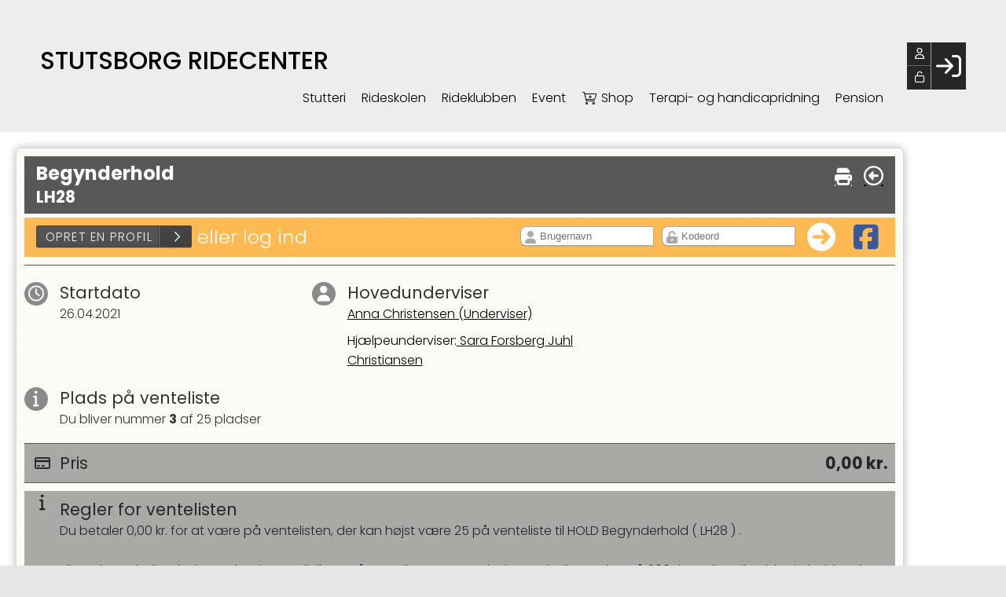

--- FILE ---
content_type: text/html; charset=utf-8
request_url: https://stutsborg.dk/cms/ProfileMaintainEnrollment.aspx?TeamID=184
body_size: 40028
content:
<!-- ASP.NET -->


<!--  DOCTYPE  -->
<!DOCTYPE html PUBLIC "-//W3C//DTD XHTML 1.0 Transitional//EN" "http://www.w3.org/TR/xhtml1/DTD/xhtml1-transitional.dtd">
<html id="html" xmlns="http://www.w3.org/1999/xhtml">
	<!--  HEAD  -->
	
	
	<head>
		<meta http-equiv="Content-Type" content="text/html; charset="utf-8" />
		
		<script language="javascript" type="text/javascript" src="../ToolTip.js"></script>
		<title>Klubmodul.dk -  Nem klubadministration</title>
	
	
																		 <link href="../cms/Clubstutsborg/style.css?v=2.05" rel="stylesheet" type="text/css" />
	<meta name="viewport" content="width=device-width, initial-scale=1, maximum-scale=1, user-scalable=no">

	<!-- FAVICON -->
	<link rel="shortcut icon" href="/favicon.png" type="image/png">
	<link rel="icon" href="../cms/Clubstutsborg/images/favicon.png" type="image/png">

	<!--  LINKS  -->
	<link rel="stylesheet" href="https://maxcdn.bootstrapcdn.com/font-awesome/4.5.0/css/font-awesome.min.css">
	<link rel="preconnect" href="https://fonts.googleapis.com"><link rel="preconnect" href="https://fonts.gstatic.com" crossorigin>
	<link rel="stylesheet" type="text/css" href="https://fonts.googleapis.com/css2?family=Poppins:ital,wght@0,300;0,400;0,500;0,700;1,300;1,400;1,500;1,700">


	<!--  TRANSLATIONS  -->
	<script type="text/javascript" charset="UTF-8">
/*
* KLUBMODUL DESIGN VARIABLES
*/
window.km = (window.km != undefined) ? window.km : {};
window.km = {
	translations: {
		months: {
			1: 'januar',
			2: 'februar',
			3: 'marts',
			4: 'april',
			5: 'maj',
			6: 'juni',
			7: 'juli',
			8: 'august',
			9: 'september',
			10: 'oktober',
			11: 'november',
			12: 'december'
		},
		text: {
			readmore: 'Læs mere',
			mere: 'Mere',			
			readless: 'Læs mindre',			
			fblink: 'Se på Facebook',
			fblikes: 'synes godt om',
			share: 'Del',
			gallery: 'Klik for at se galleri',
			clubfolder: '../cms/Clubstutsborg'
		}
	}
};
</script>



	<!--  HEAD INCLUDE  -->
	


	<!--  DEFAULT ASSETS  -->
	<link rel="stylesheet" href="../cms/include/designs/novus/css/slick.min.css">
	<script type="text/javascript" src="../cms/include/designs/novus/js/jquery.min.js"></script>
	<script type="text/javascript" src="../cms/include/designs/novus/js/jquery.fittext.js"></script>
	<script type="text/javascript" src="../cms/include/designs/novus/js/slick.min.js"></script>
	<script type="text/javascript" src="../cms/include/designs/novus/js/lazy-load.min.js"></script>
	<script type="text/javascript" src="../cms/include/designs/novus/js/jquery.fullPage.js"></script>
	<link rel="stylesheet" href="../cms/css/kmresponsive.css">
	<script src="../cms/js/kmresponsive.js"></script>

	<!--  MAIN ASSETS  -->
	<script type="text/javascript" src="../cms/include/designs/novus/js/main.js"></script>
	<link rel="stylesheet" href="../cms/include/designs/novus/css/main.css">


	</head>
	<!--  BODY  -->
	<body comply="true" id="body">
		<div id="fb-root"></div>
		<script>
			(function(d, s, id) {
			  var js, fjs = d.getElementsByTagName(s)[0];
			  if (d.getElementById(id)) return;
			  js = d.createElement(s); js.id = id;
			  js.src = 'https://connect.facebook.net/da_DK/sdk.js#xfbml=1&version=v3.0&appId=381956435569066';
			  fjs.parentNode.insertBefore(js, fjs);
			}(document, 'script', 'facebook-jssdk'));
		</script>
		<!--  LANGUAGE  -->
		<div id="DK">
		<div id="TipBox"></div>

		<!--  FORM START  -->
		<form name="aspnetForm" method="post" action="./ProfileMaintainEnrollment.aspx?TeamID=184" onsubmit="javascript:return WebForm_OnSubmit();" onkeypress="javascript:return WebForm_FireDefaultButton(event, 'ctl00_ImgLogin')" id="aspnetForm">
<div>
<input type="hidden" name="__EVENTTARGET" id="__EVENTTARGET" value="" />
<input type="hidden" name="__EVENTARGUMENT" id="__EVENTARGUMENT" value="" />
<input type="hidden" name="__VIEWSTATE" id="__VIEWSTATE" value="dJlsn/hzB0QNKjxzwWd7GfBWACOcsmKmD+AHk8cp+NjoDDvKo4jMQo6ZL9upVPfhfPmngfcFy5ftx+eDxwRfsxrt7jyFMjPGFlYWI52rJ03FcqSMFHIZ2p1kDd5s8+++jwWd0UfzTlL/1j9q0gyxSQjwt3w20MztdoZM8TJtxyNrm0dJmAbxSZX5txU+s86EQCqQtIFCsP/newH+qoR1TJEcWM8PnGTiHFqulK8aKwX5thIjbOme3PsiaZYvJj1hiLeXCMAt3lLqy2yNO7gYeQpCg0nB5kjAg39caBFalZpbnJniCqi8vxNrQS8Bg7HG0ixjz6hXggNgkVurr0RSD+7OlRvQJQmJMEbQ6uIJEvrxoXX8tTyKbp2DDDYmKnMian4x4/qO94WSkAWycOlv7yqxVgCTSijW5mVGB1qBAt3FmYWQhqArJ0jXldlATqiCUGNJTaX8AmZg9ud2c0zwpaLwqLN4FG8KxUUoQSXK3n/tpD3jeSaIWjWixr4LA3g9nUD2EMbrXW+vhM7SQSSVnBsVYh2/Xp66sqk+21e1PdDgRNQk+Y9xynUQOsZC66lNChrdlrY4oFFn8Lk4tsymhja37rxUtJ3ArjfqV8cb1eB2YNjDnDpvBwWAJ/hLFZ3FnmSYDP5AkEe7KyrHjTtL9cIK1kTS2KnfHhSkLqHc4vgLK6Zp6rRmWdKYKEpm2makhV8SuTatf7WnU/+ySaFM+XqifcnkKEvR7ceOgAujxMSgOID50RLmZbJhQObCczJ+v8Am3UM5bM4Ey1QtAmDZ1t8loLcugj3/GsYNHTdG23KiWFqRYFBH180m/JDjYGyjvY8nYaPs16N3jMHAGLRk/hiWjauTwqkUAv+5yP19cdk2j11oZRI976iZtZnVWi2XMVp/LWvS7S1C+CgtjCDlMKOAlxmXIp/hnino8o/MZqFmM2hobLW1SD44DNGF7mAZou3l3A/veoTQ9Z2e27clJH8tFpHBJGXp/cP9/hBnKuM7AC+tgCVsogVzAHLWhvLJmMWTMb0eDyJcfVX9Qtpmygri9UyiJxtP8G4sZ/BVkJ1ZHqrBc2KQJmyZ+BzMmi13eq5pOHX5VvKOX7tLoScgpRrJba0k0Ke/Xn17VKXjZY/Y22t3wsVlWMgpEoZouaZzt27bWfrdvTbZJnFs4Exm65R/o0aw2Db93s+1euRDgQ74x+ZBpkaRAorvkL36d6kdA2pEUeM77IqmOtCjFFyauYsb4XUs+wieGoA+PafHNQFWMxvrxnMJt08ZViq/oT5nGuWnlFMimj9UG/3KJCUTflWGneKBgUjspNeRw6j7Joiw8Vbn/I6mPReN2uG1t+ZZ1pSJSusk1y5jgp1PhpaZMInTTXPvEUQB+cqw2sQUOlG9X/Uxc8i2Y+5JqxeEyx2UWR9Ougn+Rn7bdBojMGjIDuSQJFIk9ez9JOkrOCME3+VMhCSpNzTVQLzQ1h37el/kFg2ykl/jcMAHDRw0tmT7uVXpSqsDB5ZaZQ61sXreEgB3GUxB3mxWun+9ze2+5mKUiAdm3EdzXzyF7DjkpFXCwAqQQyDK/YgMXTKxgpyneENNk52CG46+kFgrjhlbxL0Pl1krI8cE9uk59TAN7EE2K0bGsxKaFiA55lagPPWZVbjEEA6Nx1pGZsQ6CG679URmMvO0ObsQi+7z2/HQpW+BXetuVTDVDfmvU/YYPe1JmYh9B7sIxvcmTLK8UyC5uRQ1+bFT3Q9eEN0l9i9kX2IFtOFvrkIinjR4AGmJIHOKU6F2MfST6gnTxcr+clcZ8l4EQGI3AuEWA+OnfhDateaXNprS2ZNzjmmaP/8lIrTRYcDJ7lbzXEU9IDoLxI71WeN1jiV/0mmH7nGOxOEINjzZONiB5PMaE/V6H5WzKNHrRLsxt7sbXbe2pbXfGVX5ntG9xAUHYq24q1+AhFh1W6sGQAmncXq2fmBcdy86fjE6C0wcO5Iu1a8JB+8gIbalbiOZymzNLW1QoNSV7alGD9nbhXsft0rYLZ8OQgiGSFIuB/Ea6Z8LivjZIqjGFMsAvkpwYvzxIW3wiJuFjbIJ4YWOp8XkroEgi6F1EAjbGrMffigFC6aR/[base64]/Xr6Wp4SppqLWzkARE8AI15uyKriXPSubOKyiIe+AkID17V1oJtxkWpi7dqi9o0uDu7rtMqf9PVW1Vk6U2ieGB1CMAIKOcaJB7lKHkVnDQkSS9CK0FzLJkW7K0dkCmMlUSQ5f3Bo8HxSGq+Lo80C3M49eGGlz+ECOsWKFVwpG3SY0e5Hmi9/MdEIyXAAx84VORs93+9dZ7YjQCCeBsBmNA1rZLvEEqOv8K3Md0URd80o1O6mfmOKwwqHD7HbS3D5YNthD9NqQkMBa6Sdg1uZw5A9Pkcl7YvK/pZE2ezLroGKXknWO1+aIxHYa9pGOkfRt1YFZdFyifccM05zsRLjGrKIFnpYYKtaVkz+qeFq/4/x8kZoffHS3vtJcjukjjPWGo5Ot/S3ls1EgiYxfHhZeV0AH+tRdX4kQfKdqDmBaRQ9/uL4RuhyoAuv66sRX4YifHGkpNa8Ktnd2cTszURrud+75hAEZY1m+qGNFlACO24qogaBPVj7jmO4KqnQYx9IgU/Zsc3KnIMN3/ihBWCchxHyOTsl+HQAzi3VLnRXA6nqNsZMO3SqV14DASf8ZFKZhRQRzZPAeGVVuqLlUym/bbbxrI9rdESSyz6metXqoeyg8kJLN8/F6biNrzDJvcpZkQuu6fuM2JpnJxtMK+AcapBL0n2en6GY1rvXV7jWQoe3BcaEuodt6wuZO8EqGaSEpoNqK+SJgtQHv7TPXO1/2P5T60O3BdSPAhniXIwUgmxWeNMvLgDitkp41PwCvCQnKRFayg0vln3xjp5BxjQVyJQfJf/sdSzY2jKIxY9+mCU2s6vv2Y7yebU1XkY4pdHWDpNBDyMVAkyuH57gQ39xQBVS0HFRNgEg7dIYOz7asdBYDOxTmM0l9q6ZY5wSRzNIUyaUTFM155FvzEW0ELcYio/[base64]/WdfB5TsTqTqq6nndErJsr/YD8rxpEqmCKOO7mYr8fb7IahgGWEw3NXMEcCw8OHjJLnmUrGdJxzAc3X/UK6iA8pW/BIpyoB+R7d8YprnA5HpeDWJPNJs4SBPUq/S4skywXPUzRPpVtlLkz3/tMR+BzhxhOdTYw9md+7cRoxiQaiXwSG2rGskUbUKZ9pIzcCEKZhoNjRk83R/EUxN3aN8wyLfPJyUbw0DSNxr00C6D6SWGrn892xCVSpFa48qa+YS6//rKhFREGRln67Ldu7v7V37+758IWusteCiTz3ziRSSy2DdTJ+gLl1hWBolcnrXLSt/cAIjlYuqe8QKr9NFUu4I5qgN2lYab5dfYGJpQoWBFGYOD0EAMTiaL6kixWeyniDjUPaH8FuXiOLGliS0gN1l6vrFxEOxmHeain1+gYP/wV2WqrzmAc9+Jiyev8AODY+SBJY9NhPML6cG46FcvG9gRWlwvCOYc1tsF+wjhAPvDHCix1+jhYNI9Oi9l0ljhrFKFFJ4C7dpVQt3Ga3uM1TEmESWaZcBZqbg2naEIEkGYruMxKE64Lh+iJrbqmlcZJEVuReJEnqPX/cdHZM8e5DQ5n2WB7u/S+H6AGSxZHfpq6YFkupVKcfuuePxS3jPToikngiHRCgry/nIyafXaDBzmMvu0OnTmkK8nKfFIeLKcu40nw+PiLyGcVizvgBp/SGrdoPA+61AkUUMQpZoMKxEfBHGNNiLFBfEBhvi05Nhk7Ypikqpnsh+rwSwm6xvaz08rX/4xxP6dkWdT7G13zplTAyBprfkh1Dsqey7Lbe7qUjLnAmSNdyXGgMZhMaxpUBG02ESdP0j4o7LT4gGD/j0pIdfKnjEkGwUSH87Y+1XP67xQerwj8gORU/cCNIepAIBIbxRGQKCC1VOC3/Sj6S8S1sy/YTkbmJnHs2Xh7NgJIdEufQ4zX5CoMXmbQS02OhzVyYtWtM2jXixyaiGaYZZVEILzIqLNmtbY1Zz9bZSrvjEvNluWVjJLlbehLWSlYlSmz3ZhLGpGDwt/HzqCDmxBJd00vCDYOgpY5OhewVwuAOoVxOB6WLDyFko57pmMOBQ1Fc86wy9O81TmsrSOzcPt7c33QGTBZ+p99mbwXZ+9IDhOK6wh7lUM1koG4gHA6gqU16fDWaHk0Vp9nXsMbH/zx0Moa9Q5OxTquAyXERZIY9jQ1ox9Ww+sPq522XDFo08MNm4U+5x/[base64]/SYGh4R6ttFRYbS5u2iNyI37lYds4RyeXx3tXNzYWNnqlXfGFrKoIecDIGnjA/v2WrAyGlCpqLn/vbGXmybbZlGnIPngTOYD0xH063KXGsSKqlc61ZZUOCKq1pxOZasDrcP9gHVblMVzmQVWt6UKfVDY1op7Ty6KpoxwVcQ1dQY3OPJKsu2ZH9xRh20pzpZYTYfshLP/oBnDNaPLfxKkazwBlPEMRb90orMeBrRKvfB4NFB6V0v6zs969WtVTH61Pt6lTpr9ckRP+siQM1Y5dng+tXwvtNKA0J0yS6+uGC+z1nZnYgJdsiTzrnGhUMssvERZJn9nUf9HwFa4ok2rvUzJT6xdj1ykybCxHHk/77EQuCm2uG5SqDK8amI/hduUgs5G68FhSaC7RMXzEVzMtWhjMKEwrayVGBp6xD6a3XgrloWm9yONFlVaDjLETXCTTahqJweiaG7VEBX+d9Q0/E3Dv3UAdSIDs3VT9Sh4G8WyjaeOZrJzV6IQn49nYxK4gugq9Khn9ZrrJp7nuZiKKemjj3GfqoarbzD46WEnAv0qPQMdqhWA9K7Aa1nwljan/qM9xBSvlJEV6NEtOcD3O9xHId60uPmURMTRm42b4t/D6RED99ytxXVkqKpCklk3YMl2F/boM9iJo1qRm7bdnzw76w/dq5tZ7Xz9TP1rV+rrdG/9BQUOGnzJfahUxhri4cYSnmoDWd5cPR/ghgOa1Ymon+640U65VfaimH6ubWSergTl3VCKBKfzo7I2IjrE4ixT+izgVRXJbsaydxV/oSxi/z8nalIFdny9WtitHUqWBj/miq5vwx8dvBhWtWDzo1f+6RKKr0UxIxa7bxMjRenqVrE1TSdqQqwWepRs0tPesl4s373CsB8HvX6HOGxGXCJ+2yKYZrRKZPXvpVqyxSRNrfX9SnqfI8bxPU288bnF34Y/5NXFwfqCwSc2Aqt8Sdp/[base64]/imk8d3DfclSEFnkei5XuVi11/479mFQM1QB6xZLEixs6+qlDct8vlCmFyo0cnQn5DEX7gmLqK47OIpAQhANrN5tIXd0C0k4H2mXNBoEN1sIM+QoHbKrds2v4Uz4a559c1YYjG0a29Wi7O4oYlsJAVvrVM7gt++7syDD7qfqYKuGtKxkvOXc7VRf8U+Ym1qtsbqezjupbbXkx2w2uf0Bh3MD/1GmAE6Sj2rC5MhtnBibwufFscwuh6LRiy3S+Lf8MHtPtdXQtjm9zJgpc7+m4KHS8tp2AN7DiJm7mPEPZ4xFOfswxVzzWO/uuPu+qYLq8FBf/eEyp4MQfdv7hDGQo0znsdEuFuF8m75lV5fVAShf2dilqvHBfKRA9G2TlGF2S5VsAFylh9DnSv3rnPCSSUpqIU4PYGMqH8hgaM+edJ+44ySIgGHsJ4OaZXotrod8xxt3l4/J8/2pa7Idd3rNuAOIKpBMbkYPzQ1hgEVIVlLWgTMKGJnTHsdH2eqrjecF+2hlBihO417Y0/6EGwsv5NCtPd85+xgfmbRibNUIQKBTrCjF4ISY1RleEokKV+YWqla7i2NnshYqdchgnNbcaGX1kBYx+9XlUCewxhQHQKDMwF6qfIvx7rkPHUkOLmevJ38le315z1xvy6EHm8+hv2+epED53xUGZsyfMRoqh+OcL2ut8NUYADTyo/R8+5hCQX9XlMstqOcF8KEvsLOnn+0Byme8zTDdSuVocErejAoFq5sUBQpM/PSkiAhhTIDLqJ8adcpninSUa1eSPUF7tk2toHRQzM4VtLKlUTNP2gicXjdtO3fBIphqUezJHJ/zDW5IjXDl4/Uly5qJCyy6atigDAEVdbW0Qd/FfC+T3Egt6p/LmFsU1+UnA84oxG3jebBZmghwBcGG06JDuv9N1Fj+CqZJxHg6TRWbD44yWZHH3MQn8tNhBvWxr8uuwWY7l/chPwXOQ4HgIMktr7bkWYJGATBxJGcbHMzMd2cjBoTm3lbF7BJLR2PpaA1aJitHAsW4CiNC5fZ5DG9uoRE30kzz/hgLclHjYBbNXu/9T6Zg9Lq+C5x+JXt+IZQy14Jw4juRGvzrUNtxwFOufmbDNVIPoxf8XC482DwPKlNixhMpwRUZs3NcE6PzUj0BXi1EvMBGI5TNJj0P1M1VCVjSsZ9ApoZUT7TH9B8mAgu+mfhIvVZ3wsQQLNHaCqkz0cwThV4mSdbte4hc40p8CiNI75pbtEzJQlKtOyspimdS92xmri/GZ0T+m+A+rcPLYQ9yJkAdazXVxTNwJAGJkV8XpGkHmbdlNglrdgJrORsX2oXJvklGO6UUHAJvttDBPv71j/P6zknV46nNXXHNjHLz4eo8RMJIdAHWd5e5YPUlYAcQs9JU1oocILCD0A6cz+633KK4v3ydyAmH0VxGCqUUU/gNyDg/k8+pF0MTFCZ/vs0huvU+KO5t0Q4eC+NMdk082vuGTGPRTO9LY+smeh1sjGAU6i1qQOpKAuQxU8PQOvT6GgIX6uzSbBJD86IZw4+1BQ1r3sG0bwp/Z2+CJXjTNBFid8QYl353GfhsSbiONgoe6e9WAsP9nV5VJCRrz0cDfGFm71joz0jvEHdRUNgxnikSWKHrlveBb4WRYd7Ts/lxnTgsjVjS1TI7cALws5F4VwFDkZ/33S6ld8zNIMjaT7njvhSMelGUT3gDLbTU7PZqGDNqzgluErNDpGa7k6+z3qbWophaTcJMGNw8/l9XuKGkh06HnY1anRm47ufRhsTVbsyj2dlQ1AzIVFW4sjADaRrllUIwZOJ3ajZRygZ4Y68u020QAUMhAsWiqnPeyjVrZ+x1O5wt0QMMDIVhfusQ4r6Q0k3aJUsNHHw8hk7n6sWmuD0kw8rKMxrxRn73A8OBbH3ruypViZbNdba5JXGS3JpMVlerzd3lBwKE/97ymN82zXiZob5eIs6u+EKmnq79GO6JqtoieTbYgZVGfrib0Vju+9t5qpCA8aFdukn91ibQFFaaLPECnHdVT1XNvGP4Zs1v25zrzmqn5XWTIyohRqzFT24dqdP/PkBVtrFkO+FUo1lUGrVeP2R6eOmukyjY7dwJs13+OgC3Trt/WSj2b0abv1DLjKkxeANYfgsSL3ryRs33hssXmwkU0J9eeFAk1mwiOhLKYOLwb61PUUYquWPwALZcfv5Fn+Ay82RQo+qMaXEkVHolVbuaY2fwp/OvWcwy3hvQZYKHIfE2TyaEvITsZ+uC6r+knTM7p7Wj113Medr4f+SbRTkJfrvlnMGqnylqXRE7ZmJ0ONBBguY5NHNwh/NFATAHKQuDvEPMRInlxTl7xQ4ETRZKZamBEsJzEHcIVdYwFiQGcHGqAu0p3M7sSFTvqrteUyDHAgzZgAInBvc4eHU3TxQ1LM3QH6N6L6cFsLJ96ierw6Ugzi6DPfHtcfO68AX5XVf1HJqyaPYCLPmSVIuL+pYX3Gdn1Eb7k9X1roDTsdT8sYt85KAJJI/NNEUg2kWqDsu9cWhGz8RSlFLK05uM2ped9/cFXXXQfrwj1ZUIwcI34Awki1FzQK1JuwX1HFFI0uEvd2AewTlPYevzZZtdR8qsuwy5nVzXYSAnXBRW4UKomJqRe0ZXijdlmPGOrY/s6cd4swvvDxpnhHz8NuiQJ/B7ihf6NlkrSrd/TEcXqOcs4b0xGDHibftrW2QknkPPSH7S4VJIF6TDFg7ceg==" />
</div>

<script type="text/javascript">
//<![CDATA[
var theForm = document.forms['aspnetForm'];
if (!theForm) {
    theForm = document.aspnetForm;
}
function __doPostBack(eventTarget, eventArgument) {
    if (!theForm.onsubmit || (theForm.onsubmit() != false)) {
        theForm.__EVENTTARGET.value = eventTarget;
        theForm.__EVENTARGUMENT.value = eventArgument;
        theForm.submit();
    }
}
//]]>
</script>


<script src="/WebResource.axd?d=pynGkmcFUV13He1Qd6_TZPm2M114IwNzF0HCzKAx7-LwuF_7we9xzb9nJSz8w4Jl9qPJmIVyTWanGOh1ZCvkmw2&amp;t=638901608248157332" type="text/javascript"></script>

<script language='javascript' type='text/javascript' src='js/totop.js?v=1.12'></script><link href='css/design.css?v=1.13' rel='stylesheet' type='text/css' /><link href='../assets/fa/css/all.min.css?v=1.01' rel='stylesheet' type='text/css' />
<script src="/WebResource.axd?d=fqV81KWLWhVg-lLAb4IT6-vC5rWlN5XVgbXxhtGJeSGGheYSml97ZrwdVD-lS2xxooJiJExAnjPlJh2WchwBFYELrF8qT_8E6APJi0E90pQ1&amp;t=638901608248157332" type="text/javascript"></script>
<script src="/WebResource.axd?d=x2nkrMJGXkMELz33nwnakFXogdHq6qRpkInbP1eW1vOtUiz6q5q_7q05iZvpovx6LUl_k9iR4xMr9ct6pGJZmfU7Ri8XmA5_waAHFIrahY41&amp;t=638901608248157332" type="text/javascript"></script>
<script src="/WebResource.axd?d=JoBkLzP19aTuxbWOhHobYuhQg-77IZVFhI8eTU7HCmLIm1QdRR3n3VMzG7i-VpCirgnzgh6cUQf5p9-7Q0i7wg2&amp;t=638901608248157332" type="text/javascript"></script>
<script type="text/javascript">
//<![CDATA[
function WebForm_OnSubmit() {
if (typeof(ValidatorOnSubmit) == "function" && ValidatorOnSubmit() == false) return false;
return true;
}
//]]>
</script>

<div>

	<input type="hidden" name="__VIEWSTATEGENERATOR" id="__VIEWSTATEGENERATOR" value="D344739D" />
	<input type="hidden" name="__EVENTVALIDATION" id="__EVENTVALIDATION" value="A0y7NIxomRX4i7UyNwY8KtIBM9di6jd/fNYNuzUKsm+y+M4cdvXZIYM0IBvZPCskmMKHGRPNzpz356UnINB9sX9tDwylFT6WvlongGgYNcI1o2JCmLXtyHTtwZjyg+BJwIg+/UFsLcUbFXSVrwLnrYNmvUkv/42oBkh3tYWuAEE00T5CjojswgP+mJQSaNvxlir0X2I2v/jpysoqfZIu1wmXPCJx2DSCdGNqow4Q1kvq8e6W0HYRQtTZrbYZ/1S36e2IId8X5EhMVhkYeBPe1Sh42/itY18mLuHfLHQvZBwQM7sMNM/dheGXi+ea3p9yr8ysOMzedwgAQwOoTOakmI2Vn4gQi8JfVknltGQ/+o3p/DLlTtb08BbxRNFFg6sbask7ZJ5xA9rVENhceI9JOw==" />
</div>
			<input type="hidden" name="ctl00$hdnKlubBackgroundColor" id="hdnKlubBackgroundColor" value="#585858" />
			<script src="../cms/include/color/colors.js"></script>
			<div id="screen-wrap">
				<div style="display:none;" id="lang_control">DK</div>

				<!--  TOPMENU START  -->
				<div id="menuBar">
					<div class="container">
						<div id="menu-mobile" >
						<div id="mobileLogo" class="hidden-lg hidden-md hidden-sm">
							<span id="menuHeaderClubName"></span>
						</div>
							<div id="nav-icon3">
								<span></span>
								<span></span>
								<span></span>
								<span></span>
							</div>
						</div>
						<div id="topmenu">
							<div id="topmenu-responsive">
								<ul id="menu">
									<a href="default.aspx" class="home_link_responsive undefined" role="menuitem" style="position: relative;">Stutsborg Ridecenter</a>
									
<script>

    $(window).load(function () {
        if (window.fancy != undefined && window.fancy == true) {
            $('head').append("<scr" + "ipt type=\"text/javascript\" src=\"js/fancy.menu.js\"></scr" + "ipt>");
            $('head').append("<link href='css/fancy.menu.css' rel='stylesheet' />");
        }
        var isiPad = navigator.userAgent.toLowerCase().indexOf("ipad");
        if (isiPad > -1) {
            $('#menu a.popout').attr("href", "#");
            $('#menu a.popout').removeAttr("onclick");
        }
    });
</script>
<link href="css/TopMenu.css?v=1.03" rel="stylesheet" />
<a href="#menu_SkipLink"><img alt="Skip Navigation Links" src="/WebResource.axd?d=rKN1opQVoh180LaGjXZZkIvm49U3Oqo5wFPwD1-FxyDjQ6BOeRV-O86Ij6wE2NH-vcncG6K9-VDCJKh7ugn3QQ2&amp;t=638901608248157332" width="0" height="0" style="border-width:0px;" /></a><div class="topmn" id="menu">
	<ul class="level1">
		<li><a class="popout level1 menu" href="/om-stutteri-stald-kirk"><span>Stutteri</span></a><ul class="level2">
			<li><a class="level2 menu" href="/om-stutteri-stald-kirk"><span>Stutteri Stutsborg youngster</span></a></li>
		</ul></li><li><a class="popout level1 menu" href="#" onclick="__doPostBack(&#39;ctl00$topMenuSelection$menu&#39;,&#39;84&#39;)"><span>Rideskolen</span></a><ul class="level2">
			<li><a class="level2 menu" href="/cms/newsarchiveoverview.aspx"><span>Nyheder</span></a></li><li><a class="level2 menu" href="/om-rideskolen1"><span>Om Rideskolen</span></a></li><li><a class="level2 menu" href="/start-til-ridning"><span>Start til ridning</span></a></li><li><a class="level2 menu" href="/opskrivning-begynderlille-hold"><span>Opskriv begynder/lille hold</span></a></li><li><a class="level2 menu" href="/heste-fordelt-paa-hold"><span>Heste fordelt på hold</span></a></li><li><a class="level2 menu" href="/rideskoleheste-og-ponyer"><span>Rideskoleheste og ponyer</span></a></li><li><a class="level2 menu" href="/hestevelfaerd"><span>Hestevelfærd</span></a></li><li><a class="level2 menu" href="/priser"><span>Priser</span></a></li><li><a class="level2 menu" href="/ridelejr-paa-stutsborg"><span>Ridelejr på Stutsborg</span></a></li><li><a class="level2 menu" href="/ferieplan"><span>Ferieplan</span></a></li><li><a class="level2 menu" href="/stutsborg-fra-az"><span>Stutsborg fra A-Z</span></a></li><li><a class="level2 menu" href="/toejsalg"><span>Tøjsalg</span></a></li>
		</ul></li><li><a class="popout level1 menu" href="https://stutsborg-rideklub.dk/default.aspx" target="_blank"><span>Rideklubben</span></a><ul class="level2">
			<li><a class="level2 menu" href="/om-stutsborg-ridesklub"><span>Om Stutsborg Ridesklub</span></a></li><li><a class="level2 menu" href="/tilmelding-alleroed-kommune"><span>Tilmelding Allerød Kommune</span></a></li><li><a class="level2 menu" href="/tilmelding-udenfor-alleroed-kommune"><span>Tilmelding udenfor Allerød</span></a></li><li><a class="level2 menu" href="/tilmelding-terapi-hadicapridning"><span>Tilmeld terapi- hadicapridning</span></a></li><li><a class="level2 menu" href="/tilmelding-institutioner"><span>Tilmelding institutioner</span></a></li><li><a class="level2 menu" href="/tilmelding-stutsborgs-venner"><span>Tilmelding Stutsborgs Venner</span></a></li><li><a class="level2 menu" href="https://stutsborg-rideklub.dk/cms/TeamEnrollmentalt.aspx?TeamNameID=5" target="_blank"><span>Passive medlemmer</span></a></li><li><a class="level2 menu" href="/staevner1"><span>Stævner</span></a></li><li><a class="level2 menu" href="/championat"><span>Championat</span></a></li><li><a class="level2 menu" href="/bestyrelsen"><span>Bestyrelsen</span></a></li><li><a class="level2 menu" href="/dokumenter-og-referater"><span>Dokumenter og referater</span></a></li><li><a class="level2 menu" href="/baeredygtighed-og-hestevelfaerd"><span>Bæredygtighed og Hestevelfærd</span></a></li><li><a class="level2 menu" href="/samvaersregler"><span>Samværsregler</span></a></li><li><a class="level2 menu" href="/sponsorer1"><span>Sponsorer</span></a></li>
		</ul></li><li><a class="popout level1 menu" href="#" onclick="__doPostBack(&#39;ctl00$topMenuSelection$menu&#39;,&#39;116&#39;)"><span>Event</span></a><ul class="level2">
			<li><a class="level2 menu" href="/cms/EventOverview.aspx"><span>Arrangementer i rideskolen</span></a></li><li><a class="level2 menu" href="https://stutsborg-rideklub.dk/cms/EventOverview.aspx" target="_blank"><span>Arrangementer i rideklubben</span></a></li>
		</ul></li><li><a class="level1 menu" href="/cms/ShopOverview.aspx"><span class='hasIcon'><i class='fa-light fa-cart-plus'></i></span><span>Shop</span></a></li><li><a class="level1 menu" href="/terapi-og-handicapridning"><span>Terapi- og handicapridning</span></a></li><li><a class="popout level1 menu" href="#" onclick="__doPostBack(&#39;ctl00$topMenuSelection$menu&#39;,&#39;111&#39;)"><span>Pension</span></a><ul class="level2">
			<li><a class="level2 menu" href="/stutsborg-hestepension"><span>Stutsborg Hestepension</span></a></li><li><a class="level2 menu" href="https://stutsborg.dk/cms/ProfileMaintainEnrollment.aspx?TeamID=136" target="_blank"><span>Tilmeld. af boks - Stutsborg</span></a></li><li><a class="level2 menu" href="/booking-af-springbanen-og-graesfolde-stutsborg"><span>Book Springb. og græsfold Stut</span></a></li><li><a class="level2 menu" href="/holmevang-hestepension"><span>Holmevang Hestepension</span></a></li><li><a class="level2 menu" href="https://stutsborg.dk/cms/ProfileMaintainEnrollment.aspx?TeamID=193" target="_blank"><span>Tilmeld. af boks - Holmevang</span></a></li>
		</ul></li>
	</ul>
</div><a id="menu_SkipLink"></a>

<div id="topMenuSearchInput" style="display: none">
    <label for="txtTopMenuSearch"></label>
    <input type="text" id="txtTopMenuSearch" style="width: 100px; margin: 0 10px;" placeholder="Søg" /><input id="btnTopMenuSearch" type="button" value="Søg" />
</div>
<div id="topMenuSearchBtn" style="display: none">
    <div id="topMenuSearchHover">
        <li><i style="width: 100%;" class="fa-solid fa-search menu level1"></i></li>
    </div>
    <div class="km-bg-blue" id="topMenuSearchInput2">
        <input type="text" id="txtTopMenuSearch2" placeholder="Søg" />
        <input id="btnTopMenuSearch2" type="button" value="Søg" />
    </div>
</div>
<script>
    'use strict';

    (function (km) {
        var $topMenuSearchInput = $('#topMenuSearchInput'),
            $topMenuSearchBtn = $('#topMenuSearchBtn'),
            $txtTopMenuSearch = $('#txtTopMenuSearch'),
            $txtTopMenuSearch2 = $('#txtTopMenuSearch2'),
            $btnTopMenuSearch = $('#btnTopMenuSearch'),
            $btnTopMenuSearch2 = $('#btnTopMenuSearch2'),
            enableSearchInput = false,
            enableSearchBtn = false,
            $menuItemSearchBtnLi = null,
            $menuItemSearchInputLi = null;

        function search(input) {
            if (input.length > 0) {
                location.href = '/cms/search.aspx?term=' + encodeURIComponent(input);
            }
        }

        if (enableSearchBtn === true) {
            $menuItemSearchBtnLi = $('#menu li a[href=\'/cms/searchbutton.aspx\']').eq(0).parent();

            if (location.pathname.toLowerCase() !== '/cms/search.aspx') {
                $menuItemSearchBtnLi.html('');
                $topMenuSearchBtn.detach();
                $menuItemSearchBtnLi.append($topMenuSearchBtn);
                $topMenuSearchBtn.css('display', 'block');

                $txtTopMenuSearch2.on('keypress',
                    function (e) {
                        if (e.keyCode === 13) { //Enter
                            e.preventDefault();

                            search($txtTopMenuSearch2.val().trim());
                        }
                    }
                );
                $btnTopMenuSearch2.on('click',
                    function (e) {
                        e.preventDefault();

                        search($txtTopMenuSearch2.val().trim());
                    }
                );
            } else {
                $menuItemSearchBtnLi.css('display', 'none');
            }
        }

        if (enableSearchInput === true) {
            $menuItemSearchInputLi = $('#menu li a[href=\'/cms/searchinput.aspx\']').eq(0).parent();

            if (location.pathname.toLowerCase() !== '/cms/search.aspx') {
                $menuItemSearchInputLi.html('');
                $topMenuSearchInput.detach();
                $menuItemSearchInputLi.append($topMenuSearchInput);
                $topMenuSearchInput.css('display', 'block');

                $txtTopMenuSearch.on('keypress',
                    function (e) {
                        if (e.keyCode === 13) { //Enter
                            e.preventDefault();

                            search($txtTopMenuSearch.val().trim());
                        }
                    }
                );
            } else {
                $menuItemSearchInputLi.css('display', 'none');
            }

            $btnTopMenuSearch.on('click',
                function (e) {
                    e.preventDefault();

                    search($txtTopMenuSearch.val().trim());
                }
            );
        }
    })(window.km = window.km || {});    
</script>

								</ul>
							</div>
							<div id="shadow-box">
							</div>
							<div id="usermenu">
								<link rel="stylesheet" href="../admin/font/css/fontawesome.min.css" />
<link rel="stylesheet" href="../admin/font/css/all.min.css"  />
<link rel="stylesheet" href="../admin/font/css/brands.min.css">
<link href="include/usermenu2.css?v=1.1" rel="stylesheet" type="text/css" />

<div id="ctl00_panelAnonymousTemplate">
	
<a id="ctl00_ImgLogin" href="javascript:WebForm_DoPostBackWithOptions(new WebForm_PostBackOptions(&quot;ctl00$ImgLogin&quot;, &quot;&quot;, true, &quot;Login&quot;, &quot;&quot;, false, true))"></a>
	<div id="km-log-in">
    	<div id="kmlogin">
        	<a class="km-login-color" Title="Log ind" href="javascript:WebForm_DoPostBackWithOptions(new WebForm_PostBackOptions(&quot;ctl00$ctl00&quot;, &quot;&quot;, true, &quot;Login&quot;, &quot;&quot;, false, true))"><i class="fa fa-sign-in" aria-hidden="true"></i><i class="fa fa-chevron-right" aria-hidden="true"></i></a>
        </div>
      	<span id="ctl00_valCustUkendt" style="color:Red;visibility:hidden;">Ukendt brugernavn/password</span>	
        
        <div id="km-login-input">
        	<div class="btnwrapwrap">
            	<div class="btnwrap">
                	<span>
						<div class="km-login-color"><span id="ctl00_valReqUsername" style="color:Red;visibility:hidden;">*</span><i class="far fa-user"></i><input name="ctl00$txtUsername" id="ctl00_txtUsername" type="email" Placeholder="Brugernavn" class="searchbox" /></div>
			
						<div class="km-login-color"><span id="ctl00_valReqPassword" style="color:Red;visibility:hidden;">*</span><i class="far fa-unlock"></i><input name="ctl00$txtPassword" type="password" id="ctl00_txtPassword" Placeholder="Password" class="searchbox" /></div>
                    </span>
                    <div id="km-login-options">
                    	<div><a id="ctl00_lnkFacebookLogin" class="fbLogin" AlternateText="Login with Facebook" href="javascript:WebForm_DoPostBackWithOptions(new WebForm_PostBackOptions(&quot;ctl00$lnkFacebookLogin&quot;, &quot;&quot;, true, &quot;&quot;, &quot;&quot;, false, true))"><i class="fab fa-facebook" aria-hidden="true"></i>Facebook login</a></div>             
                    	<div><label><i class="fas fa-save"></i> Husk mig <input id="ctl00_chkKeepmeSignIN" type="checkbox" name="ctl00$chkKeepmeSignIN" checked="checked" /></label></div>                               	
						<div><a href="GlemtLogin.aspx" title='Klik her for at f&aring; tilsendt dine login oplysninger'><i class="fas fa-key"></i>Glemt password</a></div>
                        <div><a id="ctl00_lnkCreateprofile" class="km-login-createprofile" href="ProfileMaintenance.aspx"><i class="fas fa-user-plus" aria-hidden="true"></i>Opret profil</a></div>
                        <a class="km-login-btn" Title="Log ind" href="javascript:WebForm_DoPostBackWithOptions(new WebForm_PostBackOptions(&quot;ctl00$ctl01&quot;, &quot;&quot;, true, &quot;Login&quot;, &quot;&quot;, false, true))">Log ind <i class="fas fa-chevron-right"></i></a>	
                    </div>
          		</div>
          	</div>          
        </div>
        
        </div>                                 

</div>

<script>

 
   $(window).scroll(function(){
		var scrollTop = $(window).scrollTop();
	if(scrollTop == 0){
		$("#usermenu").removeClass("scrolled");
	} else {
		$("#usermenu").addClass("scrolled");
	
   $(".loggedin").click(function() {
	   	if ($(window).width() < 769 && $("#usermenu").hasClass("scrolled")) {
  $("#usermenu").removeClass("scrolled");
   $("#usermenu").addClass("scrolledclick");
    }
	else if ($(window).width() < 769 && $("#usermenu").hasClass("scrolledclick")) {
		 $("#usermenu").addClass("scrolled");
   $("#usermenu").removeClass("scrolledclick");
	}
});
	}	

	});

if ($(window).width() < 769) {
	$("#ctl00_panelAnonymousTemplate").prepend('<div id="loginclose"></div>')
	$("#km-login-input").prepend('<div class="usermenutopicon"><i class="fad fa-user km-blue"></i></div>');
	$("#ctl00_panelAnonymousTemplate .btnwrapwrap").removeClass("btnwrapwrap");
	$("#ctl00_panelAnonymousTemplate .btnwrap").removeClass("btnwrap");
	$("#km-login-options").attr("id", "");
	$("#km-login-input .km-login-color i").addClass("km-blue");
	$("#km-login-input .km-login-color").removeClass("km-login-color");
	$(".km-login-btn").addClass("km-bg-blue");
	$("#kmlogin").click(function(e) {
		e.preventDefault();
		$("#ctl00_panelAnonymousTemplate").toggleClass("showlogin");	
	});
	$("#loginclose").click(function(e) {
		e.preventDefault();
		$("#ctl00_panelAnonymousTemplate").toggleClass("showlogin");	
	});
}
	
</script>
							</div>
						</div>
					</div>
				</div>
				
				<!--  CONTENT  -->
				<script type="text/javascript" src="../cms/include/designs/novus/js/novusmain.js?v=1.14"></script>
<link rel="stylesheet" href="../cms/include/designs/novus/css/novusmain.css?v=1.03">
<!--  BANNER  -->
<div id="banner" class="">
    <div class="container">
        <div class="row">
            <div class="col-sm-12 col-xs-12">
                <div class="heroSlider-fixed">
                    <div class="slider" id="banner-slider"> </div>
                    <div class="prev"> <span class="fa fa-angle-double-left km-txt-blue" aria-hidden="true"></span> </div>
                    <div class="next"> <span class="fa fa-angle-double-right km-txt-blue" aria-hidden="true"></span> </div>
                </div>
                <div id="banner-overlay">
                	<div>
                		<a style="display: none;" id="banner-logo" href="default.aspx">
                			<img src="Clubstutsborg/images/logo.png" />
                		</a>
                	</div>
                	<div>
                		<h2 id="banner-h2">
                			Klubmodul
                		</h2>
                	</div>
                	<div>
                		<div id="banner-buttons">
	                		<a id="banner-opret" class="km-bg-blue km-hover-blue-dark" href="../cms/profilemaintenance.aspx">
	                			<span>Bliv medlem</span>
								<span style="display: none;">Tilmelding</span>
	                		</a>							
	                		<a target="_blank" id="banner-facebook" class="km-bg-blue km-hover-blue-dark hide" href="#facebook">
	                			<i class="fab fa-facebook"></i>
	                		</a>
	                	</div>
                	</div>
                </div>
            </div>
        </div>
    </div>
</div>
<!--  CONTENT  -->
<div id="main-content">
	<div class="container">
		<div class="row">
			<div class="col-sm-12 col-xs-12">
				<div id="indhold">
					
<script language="javascript">
    var ixProgress;
    function HideMainContentPage()
    {
         document.getElementById('mainContentPage').style.display = 'none';
         document.getElementById('waitMessagePage').style.display = 'block';
         ixProgress = 0;
         timerID = setInterval("progress()",300);
    }
    function progress()
    {
        document.getElementById('waitDot1').style.display = 'none';
        document.getElementById('waitDot2').style.display = 'none';
        document.getElementById('waitDot3').style.display = 'none';
        document.getElementById('waitDot4').style.display = 'none';
        ixProgress += 1;
        if (ixProgress == 1)
             document.getElementById('waitDot1').style.display = 'block';
        if (ixProgress == 2)
             document.getElementById('waitDot2').style.display = 'block';
         if (ixProgress == 3)
             document.getElementById('waitDot3').style.display = 'block';
        if (ixProgress == 4)
        {
             document.getElementById('waitDot4').style.display = 'block';
             ixProgress = 0;
        }         
    }
</script>
<script type="text/javascript">
    var totalPrice = -1;
    var invoicingProductIDS = [0, 0, 0, 0, 0, 0, 0, 0, 0, 0, 0, 0, 0, 0, 0, 0, 0, 0, 0, 0];
    var invoicingProductIDSPreviousSelectedQuantity = [0, 0, 0, 0, 0, 0, 0, 0, 0, 0, 0, 0, 0, 0, 0, 0, 0, 0, 0, 0];
    var invoicingProductIDSAddOnPrice = [0, 0, 0, 0, 0, 0, 0, 0, 0, 0, 0, 0, 0, 0, 0, 0, 0, 0, 0, 0];
    var maxIx = -1;
    function CalculateTotal(ddAddOnQuantity, invoicingproductID, addOnPrice)
    {
 
        //oSpanTotalNumberPresent.innerHTML = ii;
        var oSpanTotalPrice = document.getElementById('ctl00_ContentPlaceHolderBody_lblTotalPrice');
  
        if (oSpanTotalPrice) {
            //alert(invoicingproductID);
             
            if (ddAddOnQuantity) {      
              
                if (ddAddOnQuantity.value > -1)
                {
           
                    var selectedQuantity = ddAddOnQuantity.value;       
                    var previousIx = GetPreviousIx(invoicingproductID);
                    var previousQuantity;
                    if (previousIx > -1)
                        previousQuantity = invoicingProductIDSPreviousSelectedQuantity[previousIx];
                    else
                        previousQuantity = 0;
                    //alert('tidligere kvantum=' + previousQuantity);
                    var effectiveQuantity = selectedQuantity - previousQuantity;
                    var lineTotal = selectedQuantity * addOnPrice;
                    var effectiveLineTotal = effectiveQuantity * addOnPrice;
                    var oLineTotal = document.getElementById('spanAddOnLinieTotal' + invoicingproductID);
                    if (oLineTotal)
                        oLineTotal.innerHTML = (lineTotal / 100).toFixed(2).replace('.', ',');
                    if (totalPrice == -1)
                        totalPrice  = parseInt(document.getElementById('ctl00_ContentPlaceHolderBody_hiddenTotalWithoutAddOns').value);
                    totalPrice = totalPrice + effectiveLineTotal;
                    oSpanTotalPrice.innerHTML = (totalPrice / 100).toFixed(2).replace('.', ',');
                    if (previousIx == -1)
                    {
                        maxIx = maxIx + 1;
                        previousIx = maxIx;
                    }
                    invoicingProductIDS[previousIx] = invoicingproductID;
                    invoicingProductIDSPreviousSelectedQuantity[previousIx] = selectedQuantity;
                    invoicingProductIDSAddOnPrice[previousIx] = addOnPrice;
                    var oHidden = document.getElementById('ctl00_ContentPlaceHolderBody_hiddenInvoicingProductAddOns');
                    if (oHidden)
                    {
                        oHidden.value = "";
                        for (ix = 0; ix <= maxIx; ix++)
                            oHidden.value += invoicingProductIDS[ix] + "#" + invoicingProductIDSPreviousSelectedQuantity[ix] + "#" + invoicingProductIDSAddOnPrice[ix] + "#"; 
                        //alert(oHidden.value);
                    }
                    else
                        alert('hidden IKKE fundet');
                   
                }
            }
        }
    }
    function GetPreviousIx(invoicingproductID)
    {
        for (ix = 0; ix <= maxIx; ix++)
        {
            if (invoicingproductID == invoicingProductIDS[ix])
                return ix;
        }
        return -1;
    }
</script>

<script type="text/javascript">
if (typeof jQuery != 'undefined') {
    console.log("Jquery loaded...proceeding");
} else {
    console.log("Jquery did not load....applying jQuery");
    document.write("<scr" + "ipt type=\"text/javascript\" src=\"https://ajax.googleapis.com/ajax/libs/jquery/1.11.3/jquery.min.js\"></scr" + "ipt>");
}
</script>
<link href="css/kmstyle.css" rel="stylesheet" type="text/css" />
<link rel="stylesheet" href="https://ajax.googleapis.com/ajax/libs/jqueryui/1.11.4/themes/smoothness/jquery-ui.css">
<script src="https://ajax.googleapis.com/ajax/libs/jqueryui/1.11.4/jquery-ui.min.js"></script>
<script type="text/javascript" src="js/pages/chosen/chosen.jquery.min.js"></script>
<link rel="stylesheet" href="js/pages/chosen/chosen.css">
<script type="text/javascript" src="js/pages/jquery.nicescroll.js"></script>
<script src="//cdn.jsdelivr.net/npm/sweetalert2@11"></script>

<script language="javascript" type="text/javascript" src="js/jQuery.print.js"></script>
<script type="text/javascript" src="js/pages/CMS/jquery.textfill.min.js"></script>
 
<style>
    #km-profilemaintainenrollment #km-ekstra-fields .km-customfield-checkbox .km-custom-fake-label.km-custom-admin-check-active:before {
    content: "\f046" !important;
}
#km-profilemaintainenrollment #km-ekstra-fields .chosen-container-single .chosen-single div {

    top: -5px;
    right: 26px;
}
	#ctl00_ContentPlaceHolderBody_ddDchDog_chosen {
		opacity: 1 !important;
	}
	#ctl00_ContentPlaceHolderBody_ddDchDog_chosen .chosen-single span {
		font-size: 1.1em !important;
		color: #000 !important;
		font-weight: 600;
	}
	.km-tilmeld-btn label {
	    position: absolute;
    width: 100%;
    margin-left: -45px;
    height: 100%;
    margin-top: -8px;
    line-height: 56px;
		}
	.km-infosign:before {
    content: "\f0c0";
    font-size: 20px;
    margin-top: 10px;
}
		
	
#km-profilemaintainenrollment #ctl00_ContentPlaceHolderBody_lnkEnrollmentAgeControlContinue:before {
    content: "" !important; 
}
	.km-infoguide {
		max-height:200px;
		overflow:hidden;
		transition:0.5s linear;		
	}

#mapwrap img, #map img {
	max-width:none !important;
}
 #map button {
	 display:none;
 }
 #clickmap {
	 color:#000 !important;
	 background-color:rgba(255,255,255,0.7);
	 padding:5px;
	 text-decoration:none;
	 margin:10px;
	 position:absolute;
	 border-radius:6px;
	 z-index:1;
 }
 #ctl00_ContentPlaceHolderBody_panBetalEnrollmentWaitinglist .km-custom-admin-check-active:before {
	content: "\f046" !important;
	color: #00A637 !important;
	font-family:'FontAwesome';
}
#ctl00_ContentPlaceHolderBody_panelConsentCheckBox {
	padding-left:15px;
	margin-top:-20px;
}
#ctl00_ContentPlaceHolderBody_panelMultipleInstalment .km-tilmeld-btn:after, #ctl00_ContentPlaceHolderBody_panelWithoutInstalmentTrialHour .km-tilmeld-btn:after, #ctl00_ContentPlaceHolderBody_panelTeamSubscriptionTrialHour .km-tilmeld-btn:after {
    color: #000 !important;
}
#ctl00_ContentPlaceHolderBody_panelMultipleInstalment .km-tilmeld-btn, #ctl00_ContentPlaceHolderBody_panelWithoutInstalmentTrialHour .km-tilmeld-btn, #ctl00_ContentPlaceHolderBody_panelTeamSubscriptionTrialHour .km-tilmeld-btn {
	color:inherit !important;
}
#ctl00_ContentPlaceHolderBody_panelMultipleInstalment .km-price:before {
    margin-top: 7px;
}
.radright {
	    position: absolute;
    	right: 80px;
		font-size: 0.9em;
}
.km-infoguide.km-guide:before {
    content: "\f129" !important;
    font-size: 20px !important;
}
    .km-select-another-fam-member:hover a {
        color: #fff !important;
    }
	.tilmeldalt .fa-chevron-down {
	float: right;	
	width: 40px !important;
	height: 100%;
	line-height: 30px !important;
	display: inline-block;
	text-align: center;
	background-color: rgba(0,0,0,0.2);
	transition: ease-in-out 0.2s all;
	text-indent: 6px;
	border-left: 1px solid rgba(0,0,0,0.2);
    -webkit-box-shadow: 1px 0px 1px rgba(255,255,255,0.4) inset;
    -moz-box-shadow: 1px 0px 1px rgba(255,255,255,0.4) inset;
    box-shadow: 1px 0px 1px rgba(255,255,255,0.4) inset;
}
.tilmeldalt:hover .fa-chevron-down {
	width: 50px !important;
}
	.km-family-login.tilmeldalt .h1 {
		font-size: 1.1em;
	}
	.km-family-login.tilmeldalt {
		height: 30px;
		line-height: 30px;
		width: 250px;
		overflow: visible;
		    margin: 10px 0 20px 0;
	}
	.km-family-login.tilmeldalt #km-fam-member-list-wrapper2 {
		position: absolute;
		left: 0;
		display: inline-block;
		width: 250px;
		height: 30px;
		top: 0;
		max-width: 100%;
	}
	.km-family-login.tilmeldalt #km-fam-member-list-wrapper2 > ul > li {
		position: absolute;
		left: 0;
		width: 100%;
    	height: 100%;
	}
	.km-family-login.tilmeldalt #km-fam-member-list-wrapper2 > ul {
    padding: 0;
    margin: 0;
    position: absolute;
    width: 100%;
    height: 100%;
}
	.km-family-login.tilmeldalt #km-set-selected-fam-member {   
    top: 0;
    right: 0;
		opacity: 0;
    width: 100%;
    height: 100%;
}
	.km-family-login.tilmeldalt #km-fam-member-list-wrapper2 ul li ul {
    display: none;   
    top: 30px;   
    width: 250px;
}
	.tt, .tn {
		    font-size: 0.85em;
    line-height: 1.3em;
    margin-top: 0px;
	}
	.km-card-header.km-bg-blue.h1 {
		height: auto;
		width: 100%;
		float: left;
		padding-bottom: 8px;
	}
	
	.km-card-header {		
		float: left;
		width: 100%;
	}
	.tnn {
		line-height: 1em;
		display: inline-block;
		margin-top: 10px;
		margin-bottom: 5px;
	}
	 @media screen and (max-width: 500px){
	.km-header-right {   
    width: 100%;
    text-align: right;
}
		 .km-card-header.km-bg-blue.h1 {

		padding-bottom: 0px;
	}
	}
	#kmgdpraccept > div:nth-child(1) > span:before, #kmgdprimage > div:nth-child(1) > span:before {
		display: none !important;
	}
	#ctl00_ContentPlaceHolderBody_panelConsentShowImageLevelExtra {
		padding-left: 15px;
	}
	#betalingslink {
		margin-top: 10px;
		width: 100%;
		line-height: 40px;
		border: 1px solid #000;
		text-indent: 10px;
		background-color: rgba(32,63,119,0.25);
		position: relative;
		font-size: 1.3em;
	}
	#betalingslink input{
		position: absolute;
    	top: 11px;
	}
	#betalingslink label {
		width: 100%;
		display: inline-block;
		cursor: pointer;
		text-indent: 25px;
	}
	#freeAdminEnrollment {
		margin-top: 10px;
		width: 100%;
		line-height: 40px;
		border: 1px solid #000;
		text-indent: 10px;
		background-color: rgba(32,63,119,0.25);
		position: relative;
		font-size: 1.3em;
	}
	#freeAdminEnrollment input{
		position: absolute;
    	top: 11px;
	}
	#freeAdminEnrollment label {
		width: 100%;
		display: inline-block;
		cursor: pointer;
		text-indent: 25px;
	}
	#ctl00_ContentPlaceHolderBody_panelAdminReceivedAmount.free, #betalingslink.free {
		opacity: 0.5;
		pointer-events: none;
	}
	.hideamount{
		display: none;
	}
</style>
<div id="waitMessagePage" style="display:none">
  <div id="km-profilemaintainenrollment-loader">
    <h3>
      <img src="images/kmloader.gif" border="0" alt="" align="absmiddle">
      <br />
      <span class="h3">Klubmodul henter siden</span>
    </h3>
  </div>
</div>
<div id="mainContentPage" >
<div id="hiddenProfileMunicipalId" style="display: none;"></div>
<span id="ctl00_ContentPlaceHolderBody_lblStartdateEnrollmentTeamHidden" style="display:none;"></span>
<span id="ctl00_ContentPlaceHolderBody_lblHeadingTextPay"></span>
<span id="ctl00_ContentPlaceHolderBody_lblHeadingTextEnroll"></span>
<span id="ctl00_ContentPlaceHolderBody_lblHeadingTextTransfer"></span>

<div id="km-profilemaintainenrollment" class="km-container">
<div class="km-fullcard">
<div class="km-card-inner km-card-bg">
<div class="km-preloader-for-cards">
  <img src="images/kmloader.gif" border="0" alt="" align="absmiddle"><br />
  <br />
  <span class="h3">Klubmodul henter siden</span>
</div>
<div class="km-card-header km-bg-blue h1">

    
  <span class="km-card-header-txt">
   <span class="km-hold-name-get"><span id="ctl00_ContentPlaceHolderBody_lblTeamnavnEnrollmentTeam" class="tnn"></span><span id="ctl00_ContentPlaceHolderBody_lblTeamnavnEnrollmentWaitinglist" class="tnn">Begynderhold</span><br><span id="ctl00_ContentPlaceHolderBody_lblTeamTitle" class="tt"></span><span id="ctl00_ContentPlaceHolderBody_lblTeamnrEnrollmentTeam" class="tn"></span><span id="ctl00_ContentPlaceHolderBody_lblTeamnrEnrollmentWaitinglist" class="tn">LH28</span></span>
  </span>
  <div class="km-header-right">
   <!-- <a href="#" title="Se vejledning" class="km-guide-toggle h1"></a>-->
    <a class="km-print h1" title='Print kvittering' href="#"></a>
    <a href="javascript:history.back()" title='Vend tilbage til oversigten' class="km-event-return-to-main-page km-return"></a>
  </div>
</div>

	<style>
	#km-remember-to-log-in .tilmeldalt {
		zoom:0.7;
		width: auto;
		margin-right: 10px;
		margin-top: 15px;
	}
	#km-remember-to-log-in .tilmeldalt:hover i {
		margin-right: -10px;
	}
	
    
</style>
<div style="display:none;" id="km-remember-to-log-in" class="km-card-header km-bg-yellow h1">
	<span class="km-card-header-txt">			
		<a style="color: #fff;" class="tilmeldalt km-bg-blue" href="ProfileMaintenance.aspx">
			<span style="padding-right:10px">Opret en profil</span> <i class="far fa-chevron-right"></i>
		</a>
        <a style="color: #fff;" id="mlogtog" class="tilmeldalt km-bg-green mloghidden" href="#">
			<span style="padding-right:10px">Log ind</span> <i class="far fa-chevron-right"></i>
		</a> 
            <span class="eli">eller log ind</span>
	</span> 
            <div id="mlogbg"></div>
	<div id="mlog" class="km-header-right">
        <i class="fad fa-user km-blue mloghidden"></i>
		<span class="remlogitem"><i class="fa fa-user" aria-hidden="true"></i><input id="km-headerlogin" class="txtFelt" width="100" placeholder="Brugernavn" type="text" /></span><span class="remlogitem"><i class="fa fa-unlock-alt" aria-hidden="true"></i><input id="km-headerpwd" class="txtFelt" width="100" placeholder="Kodeord" type="password" /></span><input type="checkbox" ID="chkKeepmeSignIN" style="height: 20px; line-height: 50px; margin-right: 10px; display:none">
		<div id="km-headerloginknap"><span class="h1"><i class="fa fa-arrow-circle-right" aria-hidden="true"></i></span><span class="mloghidden tilmeldalt km-bg-green"><span style="padding-right:10px">Log ind</span> <i class="far fa-chevron-right"></i></span></div>
		<div title="Log ind med Facebook" id="km-fblogin"><span><i style="margin-left:5px; color:#3b5998 !important;" class="fab h1 fa-facebook-square"></i> <span style="background-color:#3b5998;" class="mloghidden tilmeldalt km-bg-green"><span style="padding-right:10px">Log ind med Facebook</span> <i class="far fa-chevron-right"></i></span></span></div> 
	</div>
</div>
<script type="text/javascript" src="../cms/js/pages/CMS/login.js?v=1.01"></script>
<link rel="stylesheet" href="../cms/css/login.css?v=1.03">
        
        
        
        
        
        













    
  
    
  
  
  
        
        
  
<div class="km-guide-show km-bg-blue-fade">
  <div class="km-guide-show-inner">
    <div id="ctl00_ContentPlaceHolderBody_divLoginInfo">
      <div class="km-guide km-ico">
        <div class="km-ico-inner">
          <div class="h3">Vejledning</div>
        </div>
      </div>
      <div> 1. Er det første gang du tilmelder dig? Så skal du oprette en profil her
        <a href="ProfileMaintenance.aspx" >&nbsp;<img src='../cms/Clubstutsborg/images/opretprofil.gif' align='absmiddle' border="0"/></a>
        <br />
        2. Ellers skal du logge ind for at tilmelde dig.<br>
      </div>
    </div>
  </div>
</div>








<div id="ctl00_ContentPlaceHolderBody_panEjLoginEnrollmentWaitinglist">
	

 
  
  

 

  
    
  <div class="km-line km-bg-blue"></div>
  <div class="km-user km-tilmelder km-ico">
    <div class="km-ico-inner">
      <div class="h3">Du er ved at tilmelde</div>
      <span class="bold">
       <span id="ctl00_ContentPlaceHolderBody_lblWaitinglistUserName" class="km-family-login"></span>
      </span>

    </div>
  </div>
  <div class="clearfix"></div>  
  
    <div id="ctl00_ContentPlaceHolderBody_panelTimeLocationInstructorWaitinglist" class="clearfix">
		
    <div class="km-place km-ico">
      <div class="km-ico-inner">
        <div class="h3">Tid/Sted</div>
        <span id="ctl00_ContentPlaceHolderBody_lblTimesEnrollmentWaitinglist">Fredag: 15:30-16:20</span>
      </div>
    </div>     
    
       <div class="km-time km-ico">
      <div class="km-ico-inner">
        <div class="h3">Startdato</div>
        <span id="ctl00_ContentPlaceHolderBody_lblStartdateEnrollmentWaitinglist" class="km-date">26.04.2021</span>
      </div>
    </div>
      
        <div class="km-user km-ico">
      <div class="km-ico-inner">
        <div class="h3"></div>
        <a id="ctl00_ContentPlaceHolderBody_lnkVisInstrukWaitinglist" title="Klik på instruktørnavnet for at læse mere" href="visinstruk.aspx?TeamID=184" target="_blank">
                
                 <div class="instrukstack_Hovedunderviser instrukstack">      
                                        <span class="instruktitle"><span>Hovedunderviser</span>:</span>                   
                                                                             
                                                <span>Anna Christensen (Underviser)</span><span class="seperator"> / </span> 
                                         
                                    </div>
                
                 <div class="instrukstack_Hjælpeunderviser instrukstack">      
                                        <span class="instruktitle"><span>Hjælpeunderviser</span>:</span>                   
                                                                             
                                                <span>Sara Forsberg Juhl Christiansen</span><span class="seperator"> / </span> 
                                         
                                    </div>
                
                </a>    
      </div>
    </div>    
      
	</div>


      
      <div class="km-deadline km-ico">
      <div class="km-ico-inner">
        <div class="h3">Plads på venteliste</div>
        <span id="ctl00_ContentPlaceHolderBody_spanWaitinglistInfo">
        Du bliver nummer
        <span id="ctl00_ContentPlaceHolderBody_lblNumberOnWaitinglist" class="bold">3</span>
     
      af  <span id="ctl00_ContentPlaceHolderBody_lblMaxNumberWaitingList">25</span> pladser 
      </span>
      </div>
    </div>
   
      
      <div class="km-price km-border-blue km-bico km-bg-blue-fade">
      <div class="km-ico-inner">
        <div class="h3">
          Pris
        </div>
        <div class="h3">
          <span class="bold">
           <span id="ctl00_ContentPlaceHolderBody_lblPrisEnrollmentWaitinglist">0,00</span>
            kr. </span>
        </div>
      </div>
    </div>      
   
    
    
    
    
    
 <br />
    <div style="display: none;" class="km-comment-wrapper km-ico">
      <div class="km-ico-inner">
        <div class="h3">Evt. kommentar til tilmelding
        </div>
        <TEXTAREA NAME="comments" class="txtFelt" placeholder='Bemærk. Dit navn og adresse har vi allerede. Max 2.000 tegn.' style="WIDTH: 100%; HEIGHT: 50px; resize: none;"></TEXTAREA>
      </div>
    </div>
    <div class="clearfix"></div>  
 
  
  <div id="ctl00_ContentPlaceHolderBody_panLogInEnrollmentWaitinglist">
		
    
	</div>
 
  
     
   <div class="km-deadline km-bico km-bg-blue-fade" style="padding:10px 0; margin-top:10px;">
      <div class="km-ico-inner">
        <div class="h3">Regler for ventelisten</div>
        Du betaler
        <span id="ctl00_ContentPlaceHolderBody_lblCommentPris">0,00</span>
        kr. for at være på ventelisten, der kan højst være
        <span id="ctl00_ContentPlaceHolderBody_lblCommentMaxNumberWaitingList">25</span>
        på venteliste til HOLD
        <span id="ctl00_ContentPlaceHolderBody_lblCommentTeamName">Begynderhold</span>
        (
        <span id="ctl00_ContentPlaceHolderBody_lblCommentTeamnr">LH28</span>
        ) .<BR>
        <BR>
        Bliver der en ledig plads sender vi en mail til nr. 1 på ventelisten om at pladsen er ledig, nr. 1 har så
        <span id="ctl00_ContentPlaceHolderBody_lblCommentHours">200</span>
        timer til at tilmelde sig holdet, sker det ikke ryger der en mail afsted til nr. 2 på ventelisten osv.. efter
        <!--<span id="ctl00_ContentPlaceHolderBody_lblCommentWaitinglistTimer">5000</span>
        timer bliver pladsen åben for alle.<BR>-->
        <BR>
        Din ventelisteplads forsvinder, hvis du takker nej til tilbudt plads
        <span id="ctl00_ContentPlaceHolderBody_lblCommentCount">1</span>
        gange.<BR>
        <BR>
         <span class="wait_no_refund"><BR>
			Pengene refunderes ikke.</span>
      </div>
    </div>
  <div class="clearfix"></div>
    
  
</div>
  </div></div></div></div>
  <div id="km_lang_control" style="visibility:hidden;">DK</div>
    <input type="hidden" name="ctl00$ContentPlaceHolderBody$hdfTeamPoolTimesAndLocationText" id="ctl00_ContentPlaceHolderBody_hdfTeamPoolTimesAndLocationText" value="Slangerupvej 6, 3540 Lynge" />
<script>
$(window).load(function() {
	if ($("#ctl00_ContentPlaceHolderBody_panelAdminReceivedAmount").hasClass("hideamount")) {
    $(".km-price").addClass("hideamount");
}
    var chkFreeAdminEnrollment = document.getElementById('ctl00_ContentPlaceHolderBody_chkFreeAdminEnrollment');
    var txtAdminReceivedAmount = document.getElementById('ctl00_ContentPlaceHolderBody_txtAdminReceivedAmount');
    var chkSendAdminPayLink = document.getElementById('ctl00_ContentPlaceHolderBody_chkSendAdminPayLink');
	var panelAdminPayLink = document.querySelector('#betalingslink');
	var panelAdminReceivedAmount = document.querySelector('#ctl00_ContentPlaceHolderBody_panelAdminReceivedAmount');
    if (chkFreeAdminEnrollment) {
        chkFreeAdminEnrollment.addEventListener('change', function () {
            var isChecked = chkFreeAdminEnrollment.checked;

            txtAdminReceivedAmount.value = isChecked ? 0 : '';
            txtAdminReceivedAmount.readOnly = isChecked;
            chkSendAdminPayLink.disabled = isChecked;
            if (isChecked) {
            chkSendAdminPayLink.checked = false;
            panelAdminReceivedAmount.classList.add('free');
			panelAdminPayLink.classList.add('free');
        } else {
            panelAdminReceivedAmount.classList.remove('free');
			panelAdminPayLink.classList.remove('free');
        }
        });
    }

	var totalPriceElement = $('#ctl00_ContentPlaceHolderBody_panTotalPrice .bold');
    if (totalPriceElement.length) {
        var totalPriceText = totalPriceElement.text();
        var modifiedText = " - " + totalPriceText;
        $('#paybtnprice').text(modifiedText);
    }
	
	var $enrollmentWaitinglist = $('#ctl00_ContentPlaceHolderBody_lblPrisEnrollmentWaitinglist');
    
    if ($enrollmentWaitinglist.length && $.trim($enrollmentWaitinglist.text()) === '0,00') {
        $('.wait_no_refund').hide();
    }
	
	function compareElements() {
        var elements = $('.km-jq-local');
        var allSame = true;
        var firstContent = elements.first().html();	
        elements.each(function() {
            if ($(this).html() !== firstContent) {
                allSame = false;
                return false; // Exit the .each() loop
            }
        });

        if (allSame && elements.length > 0) {
            makeMap();
        }
		else {
			$("#mapwrap").remove();
			
		}	
		if (elements.length == 0) {
			$(".km-place").remove()
		}
    }

    function makeMap() {
		var gmap = $("#ctl00_ContentPlaceHolderBody_hdfTeamPoolTimesAndLocationText").val();	
      
		
			   localink = "https://maps.googleapis.com/maps/embed/v1/place?key=AIzaSyA2eOOxwBiTGyb6MDZxpVaLqDfj8dERLwY&q=" + gmap.replace(/ /g, '+') + "&zoom=16";

	  $("#gmap").attr("src", localink);
	  
		
    }

    compareElements();
	if ($("#ctl00_ContentPlaceHolderBody_chkTermsEnrollment").is(":checked")) {
		$("#km-pay-btn").attr("style", "");
		$(".km-rem-terms").hide();
		$(".km-accept-terms-custom-styling").removeClass("km-custom-admin-check");
		
	}
	 $("#ctl00_ContentPlaceHolderBody_panButPay").on('click', function(e) {
		 if ($(this).find(".km-custom-admin-check").length) {
			 $("#km-pay-btn").attr("style", "pointer-events: none; opacity: 0.5;");
			$(".km-rem-terms").show();
		 }
		 else {		
			 $("#km-pay-btn").attr("style", "");
			 $(".km-rem-terms").hide();
		 }
	});
	
	
	if ($("#ctl00_ContentPlaceHolderBody_panButPay").length) {
		$(".km-comment-wrapper").show();
		}
	
	
	
    var aw = Math.max.apply(null, $('.km-addon-name').map(function() {
        return $(this).outerWidth(true);
    }).get());
    aw = aw + 5;
    $(".km-addon-name").css("width", aw + 'px');
    $('.km-plus-one').click(function() {
  var $input = $(this).parent().find("input");
  var val = parseInt($input.val(), 10);
  $input.val(val + 1);
        if ($input.val() > 0) {
            $input.parent().find('.km-minus-one').removeClass("km-is-zero");
        }
        else {
            $input.parent().find('.km-minus-one').addClass("km-is-zero");
        }
  $input.change()
});

$('.km-minus-one').click(function() {
  var $input = $(this).parent().find("input");
  var val = parseInt($input.val(), 10);
  $input.val(val - 1);
    if ($input.val() > 0) {
            $input.parent().find('.km-minus-one').removeClass("km-is-zero");
        }
        else {
            $input.parent().find('.km-minus-one').addClass("km-is-zero");
        }
    $input.change()
})
	/*if ($(".km-fach").length) {
		$("#ctl00_ContentPlaceHolderBody_panelWithoutInstalment").hide()
	}*/
	$(".km-fach").each(function() {
		 var f = $(this).find("input").attr("id");
		 $(this).find("label").attr("for", f);
	});			 
							 
	 $("#km_go_pay").on("click", function (e) {
                e.preventDefault();
				window.location.href = $("#ctl00_lnkMyTeams").attr("href");    
                });
	 var guideheight = $(".km-infoguide .km-ico-inner").outerHeight();
  if (guideheight > 200) {
	  $("#km-read-more").css("display", "inline-block");
  }
  $( "#km-read-more" ).click(function() {
	    var guideheight = $(".km-infoguide .km-ico-inner").outerHeight();
  $(".km-infoguide").css("max-height", guideheight + "px");
   $( "#km-read-more" ).remove();
});/*
if ($(".km-hold-nr-get").is(":visible")) {
	var holdnr = $(".km-hold-nr-get").text();
}
else { 
var holdnr = "";
}
var holdname = $(".km-hold-name-get").text();
$(".km-hold-nr-get, .km-hold-name-get").remove();
$(".km-hold-name").text(holdnr + " " + holdname);

var width = $(".km-card-header").outerWidth();				
				var rwidth = $(".km-header-right").outerWidth() + 35;		
				width = width - rwidth;
			var maxsize =	$(".km-hold-name").css('font-size');
			var maxsize = maxsize.replace(/[^\d.-]/g, ''); 

        	$(".km-hold-name").css("width", width + "px");
			$(".km-hold-name").css("height", "50px");
			$(".km-hold-name").css("overflow", "hidden");
			$(".km-hold-name").css("display", "inline-block");
		    $(".km-hold-name").wrapInner("<span></span>");
			$(".km-card-header .km-hold-name").textfill({});
			var size = $(".km-card-header .km-hold-name span").css('font-size');			
			var size = size.replace(/[^\d.-]/g, ''); 	
		
			$(".km-card-header .km-hold-name").css('font-size', size + "px");	
						if (size >= maxsize) {			
				$(".km-card-header .km-hold-name span").css('font-size', maxsize + "px");

			}*/
	$(".km-user").each(function() {
		var instruk = $(this).find(".instruktitle:first span").text();
		$(this).find(".h3").append(instruk);
		$(this).find(".instruktitle:first").remove();
	});
	$(".instrukstack").each(function() {
		$(this).find(".seperator:last").remove();
		if ($(this).text().toLowerCase().indexOf('afkrydser') > -1) {
			$(this).remove();
		}
	});
	
$(".km-print").click(function() {
        $("#mainContentPage").print();
        return (false);
    });
	
	if ($("#ctl00_ContentPlaceHolderBody_lblTimesEnrollmentWaitinglist").length) {
	var tidsted = $("#ctl00_ContentPlaceHolderBody_lblTimesEnrollmentWaitinglist").text().replace(/\//g, '<br />');
	$("#ctl00_ContentPlaceHolderBody_lblTimesEnrollmentWaitinglist").html(tidsted);
	}
	
	if ($("#ctl00_ContentPlaceHolderBody_panelMultipleInstalment").length > 0) {
		$('.km-tilmelder').remove()
		$("#ctl00_ContentPlaceHolderBody_panelMultipleInstalmentsDuedates, #ctl00_ContentPlaceHolderBody_panelWithInstalment").remove();
    }
	  if ($("#ctl00_panelAnonymousTemplate").length > 0) {
        $('.km-guide-toggle').show()
		$('.km-tilmelder').remove()	
    }
    $('.km-guide-toggle').click(function() {
        $('.km-guide-show').slideToggle("fast", function() {});
    });
	
	if ($("#ctl00_ContentPlaceHolderBody_panCurrentSeasonClosed").length > 0) {
        $('#km-profilemaintainenrollment .km-bg-blue').remove()
    }
	
	 var nextkmlocation = 1;
        kmlocation = $('.km-fullcard').find(".km-jq-local").eq(nextkmlocation).text();
        $(".km-jq-local").each(function() {

            kmlocation = $(this).parent().find(".km-jq-local").eq(nextkmlocation).text();
            nextkmlocation = nextkmlocation + 1;
            if ($(this).text() == kmlocation) {

                $(this).text(", ");
                $(this).removeClass('km-jq-break');
            }

        });
		
	if ($("#ctl00_ContentPlaceHolderBody_panelParentPartnerInfoEnrollment").length) {
		 if ($("#ctl00_ContentPlaceHolderBody_txtNameEnrollment").val()) {          
            $("#ctl00_ContentPlaceHolderBody_txtNameEnrollment").parent().find("div").addClass("km-green");
            $("#ctl00_ContentPlaceHolderBody_txtNameEnrollment").parent().find("div").removeClass("km-red"); 
        }
	$("#ctl00_ContentPlaceHolderBody_txtNameEnrollment").on('input', function(e) {
            if (!$(this).val()) {              
                $(this).parent().find("div").removeClass("km-green");
                $(this).parent().find("div").addClass("km-red");               
            } else {
                $(this).parent().find("div").addClass("km-green");
                $(this).parent().find("div").removeClass("km-red");            
            }
        });
		
		
        if ($("#ctl00_ContentPlaceHolderBody_txtBirthdateEnrollment").val()) {
            $("#ctl00_ContentPlaceHolderBody_txtBirthdateEnrollment").parent().find("div").addClass("km-green");
            $("#ctl00_ContentPlaceHolderBody_txtBirthdateEnrollment").parent().find("div").removeClass("km-red"); 
        } 
        $("#ctl00_ContentPlaceHolderBody_txtBirthdateEnrollment").on('change', function() {
            if (!$(this).val()) {
                 $(this).parent().find("div").removeClass("km-green");
                $(this).parent().find("div").addClass("km-red");               
            } else {
                 $(this).parent().find("div").addClass("km-green");
                $(this).parent().find("div").removeClass("km-red");
            }
    });
	
	 if ($("#ctl00_ContentPlaceHolderBody_txtEmail").length) {
	 if ($("#ctl00_ContentPlaceHolderBody_txtEmail").val().indexOf('@') >= 0) {
            $("#ctl00_ContentPlaceHolderBody_txtEmail").parent().find("div").addClass("km-green");
            $("#ctl00_ContentPlaceHolderBody_txtEmail").parent().find("div").removeClass("km-red"); 
        }; 
		
        $("#ctl00_ContentPlaceHolderBody_txtEmail").on('input', function() {
            if ($(this).val().indexOf('@') >= 0  && $(this).val().indexOf('.') >= 0) {
                 $(this).parent().find("div").addClass("km-green");
                $(this).parent().find("div").removeClass("km-red");               
            } else {
                 $(this).parent().find("div").removeClass("km-green");
                $(this).parent().find("div").addClass("km-red");
            }
    });
};
		
	};
	
	if ($("#ctl00_ContentPlaceHolderBody_panParentinfoWaitinglist").length) {
		 if ($("#ctl00_ContentPlaceHolderBody_txtNameWaitinglist").val()) {          
            $("#ctl00_ContentPlaceHolderBody_txtNameWaitinglist").parent().find("div").addClass("km-green");
            $("#ctl00_ContentPlaceHolderBody_txtNameWaitinglist").parent().find("div").removeClass("km-red"); 
        }
	$("#ctl00_ContentPlaceHolderBody_txtNameWaitinglist").on('input', function(e) {
            if (!$(this).val()) {              
                $(this).parent().find("div").removeClass("km-green");
                $(this).parent().find("div").addClass("km-red");               
            } else {
                $(this).parent().find("div").addClass("km-green");
                $(this).parent().find("div").removeClass("km-red");            
            }
        });
		
		
        if ($("#ctl00_ContentPlaceHolderBody_txtBirthdateWaitinglist").val()) {
            $("#ctl00_ContentPlaceHolderBody_txtBirthdateWaitinglist").parent().find("div").addClass("km-green");
            $("#ctl00_ContentPlaceHolderBody_txtBirthdateWaitinglist").parent().find("div").removeClass("km-red"); 
        } 
        $("#ctl00_ContentPlaceHolderBody_txtBirthdateWaitinglist").on('change', function() {
            if (!$(this).val()) {
                 $(this).parent().find("div").removeClass("km-green");
                $(this).parent().find("div").addClass("km-red");               
            } else {
                 $(this).parent().find("div").addClass("km-green");
                $(this).parent().find("div").removeClass("km-red");
            }
    });
		
	};
    /*===========================================================================================================*/
    if ($('#ctl00_ContentPlaceHolderBody_km-ekstra-price-total').length) {
        var move_total_price_element = $("#ctl00_ContentPlaceHolderBody_km-ekstra-price-total").detach();
        $("#km-event-fields-wrapper").append(move_total_price_element);
        $("#ctl00_ContentPlaceHolderBody_km-ekstra-price-total").addClass('km-ico-inner');
        $("#ctl00_ContentPlaceHolderBody_km-ekstra-price-total").wrap('<div class="km-price km-border-blue km-bico km-bg-blue-fade"></div>')
        $("#ctl00_ContentPlaceHolderBody_km-ekstra-price-total > span").addClass('h3');
    }
    if (document.getElementById('ctl00_ContentPlaceHolderBody_panelExtraFields')) {
		;(function($) {
    $.fn.textfill = function(options) {
        var fontSize = options.maxFontPixels;
        var ourText = $('span:visible:first', this);
        var maxHeight = $(this).height();
        var maxWidth = $(this).width();
        var textHeight;
        var textWidth;
        do {
            ourText.css('font-size', fontSize);
            textHeight = ourText.height();
            textWidth = ourText.width();
            fontSize = fontSize - 1;
        } while ((textHeight > maxHeight || textWidth > maxWidth) && fontSize > 3);
        return this;
    }
})(jQuery);
     $("#ctl00_ContentPlaceHolderBody_panelExtraFields").css("width", "100%");
	 $("#ctl00_ContentPlaceHolderBody_panelExtraFields").css("z-index", "1002");
	   $("#ctl00_ContentPlaceHolderBody_panelExtraFields table").attr("cellpadding", "0");
	   $("#ctl00_ContentPlaceHolderBody_panelExtraFields table").attr("cellspacing", "0");
		
		
		
		
        $('#ctl00_ContentPlaceHolderBody_panelExtraFields table table').replaceWith($('#ctl00_ContentPlaceHolderBody_panelExtraFields table table').html()
            .replace(/<tbody/gi, "<div id='km-ekstra-fields'")
            .replace(/<tr/gi, "<div style='float: left; position: relative; width: 50%;'> <div class='km-ekstra-field-item km-bg-blue-fade'")
            .replace(/<\/tr>/gi, "</div></div>")
            .replace(/<td/gi, "<span")
            .replace(/<\/td>/gi, "</span>")
            .replace(/<\/tbody/gi, "<\/div")
        );
  $('#ctl00_ContentPlaceHolderBody_panelExtraFields table').replaceWith($('#ctl00_ContentPlaceHolderBody_panelExtraFields table').html()
          .replace(/<tbody/gi, "<div")
            .replace(/<tr/gi, "<div")
            .replace(/<\/tr>/gi, "</div>")
            .replace(/<td/gi, "<span")
            .replace(/<\/td>/gi, "</span>")
            .replace(/<\/tbody/gi, "<\/div")
        );
		var efh = Math.max.apply(null, $('.km-ekstra-field-item').map(function() {
        return $(this).outerHeight(true);
    }).get());
	
		
	$(".km-ekstra-field-item").each(function() {
		$(this).css("height", efh + "px");
		var pricewidth = $(this).outerWidth() - 58;
		var textwidth = $(this).find("span span").outerWidth();
		if (textwidth > pricewidth) {
			$(this).textfill({ maxFontPixels: 36 });
		}
        if ($(this).find('font').length) {} else {
            $(this).find('span:first').find('span').append('<div class="km-not-obligatory"></div>');
        }
        if ($(this).find('input').attr("title")) {
            var title = $(this).find('input').attr("title");
            $(this).append('<div class="km-title km-blue"></div>');
            $(this).find('.km-title').attr('title', title);
        }
        if ($(this).find('select').attr("title")) {
            var title = $(this).find('select').attr("title");
            $(this).append('<div class="km-title km-blue"></div>');
            $(this).find('.km-title').attr('title', title);
        }
    });
    $(".km-ekstra-price-item").each(function() {
        if ($(this).find('select').attr("title")) {
            var title = $(this).find('select').attr("title");
            $(this).append('<div class="km-title km-blue"></div>');
            $(this).find('.km-title').attr('title', title);
        }
    });
    $(".km-ekstra-field-item select").each(function() {
        $(this).addClass("chosen-select");
    });
    $(".km-ekstra-price-item select").each(function() {
        $(this).addClass("chosen-select");
    });
    $(".chosen-select").chosen({
        disable_search: true,
    });
    $(".km-scroll").niceScroll({
        cursorcolor: "#8d8d8d",
        cursoropacitymax: "0.5",
        nativeparentscrolling: "false",
        autohidemode: true
    });
    $(".km-ekstra-field-item .chosen-select").each(function() {
        var entryselected = $(this).val();
        if (entryselected == "0") {
            $(this).parent().parent().find("font").addClass("km-red");
        } else {
            $(this).parent().parent().find(".km-not-obligatory").addClass("km-green");
            $(this).parent().parent().find("font").addClass("km-green");
        }
        $(this).on('change', function(e) {
            var selected = $(this).val();
            if (selected == "0") {
                $(this).parent().parent().find("font").removeClass("km-green");
                $(this).parent().parent().find("div").removeClass("km-green");
                $(this).parent().parent().find("font").addClass("km-red");
           
            } else {
                $(this).parent().parent().find(".km-not-obligatory").addClass("km-green");
                $(this).parent().parent().find("font").addClass("km-green");
                $(this).parent().parent().find("font").removeClass("km-red");
                
            }
        });
    });
    $(".km-ekstra-field-item input[maxlength='255']").each(function() {
        if (!$(this).val()) {
            $(this).parent().parent().find("font").addClass("km-red");
          
        } else {
            $(this).parent().parent().find("font").addClass("km-green");
            $(this).parent().parent().find(".km-not-obligatory").addClass("km-green");
        }
        $(this).on('input', function(e) {
            if (!$(this).val()) {
                $(this).parent().parent().find("font").removeClass("km-green");
                $(this).parent().parent().find("div").removeClass("km-green");
                $(this).parent().parent().find("font").addClass("km-red");
                
            } else {
                $(this).parent().parent().find("font").addClass("km-green");
                $(this).parent().parent().find(".km-not-obligatory").addClass("km-green");
                $(this).parent().parent().find("font").removeClass("km-red");
                
            }
        });
    });

    $(".km-ekstra-field-item input[type='checkbox']").each(function() {
        if (!$(this).is(':checked')) {
            
            $(this).parent().parent().find("font").addClass("km-red");
        } else {
            $(this).parent().parent().find("font").addClass("km-green");
            $(this).parent().parent().find(".km-not-obligatory").addClass("km-green");
        }
        $(this).on('change', function() {
            if ($(this).is(':checked')) {
                
                $(this).parent().parent().find("font").addClass("km-green");
                $(this).parent().parent().find(".km-not-obligatory").addClass("km-green");
                $(this).parent().parent().find("font").removeClass("km-red");
                $(this).parent().parent().find(".km-not-obligatory").removeClass("km-red");
            } else {
            
                $(this).parent().parent().find("font").removeClass("km-green");
                $(this).parent().parent().find("div").removeClass("km-green");
                $(this).parent().parent().find("font").addClass("km-red");
                $(this).parent().parent().find(".km-not-obligatory").addClass("km-red");
            }
        });
    });
    $(".km-ekstra-field-item input[maxlength='18']").each(function() {
        if (!$.isNumeric($(this).val())) {
            $(this).parent().parent().find("font").addClass("km-red");
                $(this).parent().parent().find(".km-not-obligatory").removeClass("km-red");
      
        } else {
            $(this).parent().parent().find("font").addClass("km-green");
            $(this).parent().parent().find(".km-not-obligatory").addClass("km-green");
        }
        $(this).on('input load', function(e) {
            if (!$.isNumeric($(this).val())) {
                $(this).parent().parent().find("font").removeClass("km-green");
                $(this).parent().parent().find("div").removeClass("km-green");
                $(this).parent().parent().find("font").addClass("km-red");
                $(this).parent().parent().find(".km-not-obligatory").addClass("km-red");
             
            } else {
                $(this).parent().parent().find("font").addClass("km-green");
                $(this).parent().parent().find(".km-not-obligatory").addClass("km-green");
                $(this).parent().parent().find("font").removeClass("km-red");
                $(this).parent().parent().find(".km-not-obligatory").removeClass("km-red");
                
            }

        });
    });
    $(".km-ekstra-field-item input[maxlength='10']").each(function() {
        if (!$(this).val()) {
            $(this).parent().parent().find("font").addClass("km-red");
        } else {
            $(this).parent().parent().find("font").addClass("km-green");
            $(this).parent().parent().find(".km-not-obligatory").addClass("km-green");
        }
        $(this).on('change', function() {
            if (!$(this).val()) {
                $(this).parent().parent().find("font").removeClass("km-green");
                $(this).parent().parent().find("div").removeClass("km-green");
                $(this).parent().parent().find("font").addClass("km-red");
           
            } else {
                $(this).parent().parent().find("font").addClass("km-green");
                $(this).parent().parent().find(".km-not-obligatory").addClass("km-green");
                $(this).parent().parent().find("font").removeClass("km-red");
                
            }
        });
    });
    $(".km-ekstra-field-item input[maxlength='255']").each(function() {
        $(this).addClass("txtFelt");
    });
    $(".km-ekstra-field-item input[maxlength='10']").each(function() {
        $(this).addClass("datepicker");
    });
    $(".km-ekstra-field-item input[maxlength='18']").each(function() {
        $(this).addClass("txtFeltNumber");
    });
    $('#km-ekstra-fields').find("input").each(function() {
        $(this).removeAttr("style");
    });

		
		dropwidth = $(".km-ekstra-field-item").outerWidth() - 50;
    $(".km-ekstra-field-item").each(function() {
        $(".chosen-drop, .chosen-container").css("width", dropwidth);
        $(".chosen-drop").addClass("km-card-bg");
        $(".chosen-drop ul").addClass("km-bg-blue-fade");
    });
		
		
		
    }
   
   
    $(".km-custom-checkbox input[type='checkbox']").each(function() {
        if (!$(this).is(':checked')) {} else {
            $(this).parent().parent().addClass('km-custom-checkbox-active');
        }
        $(this).on('change', function() {
            if ($(this).is(':checked')) {
                $(this).parent().parent().addClass('km-custom-checkbox-active');
                $(this).parent().parent().find("font").removeClass("km-green");
                $(this).parent().parent().find("div").removeClass("km-green");
                $(this).parent().parent().find("font").addClass("km-red");
            } else {
                $(this).parent().parent().removeClass('km-custom-checkbox-active');
                $(this).parent().parent().find("font").addClass("km-green");
                $(this).parent().parent().find(".km-not-obligatory").addClass("km-green");
                $(this).parent().parent().find("font").removeClass("km-red");
            }
        });
    });
    $(".km-ekstra-field-item input[type='checkbox']").each(function() {
        if (!$(this).is(':checked')) {} else {
            $(this).parent().addClass('km-customfield-checkbox-active');
        }
        $(this).click(function() {
            if ($(this).is(':checked')) {
                $(this).parent().addClass('km-customfield-checkbox-active');
                $(this).parent().parent().find("font").removeClass("km-green");
                $(this).parent().parent().find("div").removeClass("km-green");
                $(this).parent().parent().find("font").addClass("km-red");
            } else {
                $(this).parent().removeClass('km-customfield-checkbox-active');
                $(this).parent().parent().find("font").addClass("km-green");
                $(this).parent().parent().find(".km-not-obligatory").addClass("km-green");
                $(this).parent().parent().find("font").removeClass("km-red");
            }
        });
    });

    $(".km-ekstra-field-item input[type=checkbox]").each(function() {
        var checkbox_id = $(this).attr('id');
        $(this).parent().parent().addClass('km-customfield-checkbox');
        $(this).parent().prepend('<span class="km-custom-admin-check km-custom-fake-label" for="' + checkbox_id + '"></span>');
    });

    var label_to_insert = '<span class="km-custom-fake-label km-custom-label-for-checkbox km-custom-admin-check" for="ctl00_ContentPlaceHolderBody_chkMail"></span>'
    $("#ctl00_ContentPlaceHolderBody_chkMail").parent().prepend(label_to_insert);
if($(".km-custom-fake-label").parent().find('input').prop('checked')){
        $('.km-accept-terms-custom-styling').toggleClass('km-custom-admin-check km-custom-admin-check-active');
}
    $(".km-custom-fake-label").click(function(e) {
        if ($(this).parent().find('input').prop('checked')) {
            $(this).parent().find('input').prop('checked', false);
        } else {
            $(this).parent().find('input').prop('checked', true);
        }
        $(this).toggleClass('km-custom-admin-check km-custom-admin-check-active');
        $(this).parent().parent().find('font').toggleClass('km-red km-green');
        $(this).parent().parent().find('.km-not-obligatory').toggleClass('km-green');
    });
	$('.km-custom-fake-label').each(function(){
		if ($(this).parent().find('input').prop('checked') || $(this).parent().find('input').is(':checked') || $(this).parent().find('input').attr('checked') == "checked") {
			
			$(this).parent().find('.km-custom-fake-label').toggleClass('km-custom-admin-check km-custom-admin-check-active');
			
		} else {
		
		}
	});
    $(".km-custom-label-for-checkbox").click(function() {
        $(this).parent().parent().find('font').toggleClass('km-red km-green');
        $(this).parent().parent().find('.km-not-obligatory').toggleClass('km-red km-green');
    });
	
	$(".chosen-select").chosen({
        disable_search: true,
    });
	/*if ($(".km-jq-break").length === 1) {
	var local = $(".km-jq-break").text().split(',')[0].trim();	

	localink = "https://www.google.dk/maps/search/" + local.replace(/ /g, '+');
	$("#map, #clickmap").attr("href", localink);	
	$('#map').prettyMaps({
		address: local,          
	});		
	}
	else {
		$("#mapwrap").remove();
	}*/
    /*===========================================================================================================*/
	
	$.datepicker.regional['da'] = {
	  closeText: 'Luk',
	  prevText: '&#xAB;Forrige',
	  nextText: 'Næste&#xBB;',
	  currentText: 'I dag',
	  monthNames: ['januar','februar','marts','april','maj','juni',
				   'juli','august','september','oktober','november','december'],
	  monthNamesShort: ['jan','feb','mar','apr','maj','jun',
						'jul','aug','sep','okt','nov','dec'],
	  dayNames: ['søndag','mandag','tirsdag','onsdag','torsdag','fredag','lørdag'],
	  dayNamesShort: ['søn','man','tir','ons','tor','fre','lør'],
	  dayNamesMin: ['sø','ma','ti','on','to','fr','lø'],
	  weekHeader: 'Uge',
	  dateFormat: 'dd-mm-yy',
	  firstDay: 1,
	  isRTL: false,
	  showMonthAfterYear: false,
	  yearSuffix: ''
	};

	// Set the Danish regional settings as default
	$.datepicker.setDefaults($.datepicker.regional['da']);

	// Initialize the datepicker
	$(".datepicker").datepicker();
    $(".km-card-inner").css('visibility', 'visible');
    $('.km-preloader-for-cards').remove();
});




</script>
 
<input name="ctl00$ContentPlaceHolderBody$hiddenInvoicingProductAddOns" type="hidden" id="ctl00_ContentPlaceHolderBody_hiddenInvoicingProductAddOns" />
<input name="ctl00$ContentPlaceHolderBody$hiddenTotalWithoutAddOns" type="hidden" id="ctl00_ContentPlaceHolderBody_hiddenTotalWithoutAddOns" value="0" />
<script language="javascript">
    window.onload = EmulateViewState();
    function EmulateViewState() {
        //alert('Emulate kaldt');
        var oHidden = document.getElementById('ctl00_ContentPlaceHolderBody_hiddenInvoicingProductAddOns');
        if (oHidden)
        {
            if (oHidden.value != '')
            {
                //alert(oHidden.value);
                var strAddons = oHidden.value.split('#');
                //alert(strAddons.length);
                for (ix2 = 0; ix2 < strAddons.length - 2; ix2 +=3)
                {
					
                    var oDropDownQuantity = document.getElementById('ddAddOnQuantity' + strAddons[ix2]);
                    if (oDropDownQuantity) 
                    {
                        //alert('dropdown fundet' + ix2);
                        oDropDownQuantity.value = strAddons[ix2 + 1];
                        CalculateTotal(oDropDownQuantity, strAddons[ix2], strAddons[ix2 + 2]);
                    }
                }
            }
        }
        else
            alert('Hidden ikke fundet');
    }
</script>
    <script type="text/javascript" src="https://checkout.dibspayment.eu/v1/checkout.js?v=1"></script>

    <script type="text/javascript">
        (function (km) {
            'use strict';
            var checkOutKey = '1b3581a16f7d415f9daea3b0b582123c',
			partnerMerchantNumber = '100013986';

            var appendPaymentId = true;

            $(function () {
                let getQueryStringParams = query => {
                    return query ? (/^[?#]/.test(query) ? query.slice(1) : query)
                        .split('&')
                        .reduce((params, param) => {
                            let [key, value] = param.split('=');
                            params[key] = value ? decodeURIComponent(value.replace(/\+/g, ' ')) : '';
                            return params;
                        }, {})
                        : {};
                }, initCheckout = ops => {
                    let checkoutOptions = {
                        checkoutKey: checkOutKey,
                        paymentId: ops.paymentId,
                        partnerMerchantNumber: partnerMerchantNumber,
                        containerId: 'dibs-complete-checkout-km',
                        language: 'da-DK',
                    },
                        $panButPay = $("#ctl00_ContentPlaceHolderBody_panButPay"),
                        $butBetalWaitinglist = $("#ctl00_ContentPlaceHolderBody_butBetalWaitinglist"),
                        $butPayTrialHour = $("#ctl00_ContentPlaceHolderBody_butPayTrialHour");

                    if ($panButPay.length > 0) {
                        console.log('Init Checkout for: Team Enrollment')
                        $panButPay.css('display', 'none');
                        $('#dibs-complete-checkout-km').css('display', 'block');
						$([document.documentElement, document.body]).animate({
							scrollTop: $("#dibs-complete-checkout-km").offset().top - 70
						}, 1000);
                    }
                    else if ($butBetalWaitinglist.length > 0) {
                        console.log('Init Checkout for: Team Waiting List Enrollment')
                        $butBetalWaitinglist.css('display', 'none');
                        $('#ctl00_ContentPlaceHolderBody_panBetalEnrollmentWaitinglist .km-custom-checkbox').hide();
                        $('#dibs-complete-checkout-km-waitinglist').css('display', 'block');
						$([document.documentElement, document.body]).animate({
							scrollTop: $("#dibs-complete-checkout-km-waitinglist").offset().top - 70
						}, 1000);
                        if (ops.msg) {
                            $('#dibs-complete-checkout-km-waitinglist').css('background-color', 'lightgreen');
                            $('#dibs-complete-checkout-km-waitinglist').html(ops.msg);
                        }

                        checkoutOptions.containerId = 'dibs-complete-checkout-km-waitinglist';
                    } else if ($butPayTrialHour.length > 0) {
                        console.log('Init Checkout for: Team Trial Hour Enrollment')
                        $butPayTrialHour.css('display', 'none');
                        $('#dibs-complete-checkout-km-trialhour').css('display', 'block');

                        if (ops.msg) {
                            $('#dibs-complete-checkout-km-trialhour').css('background-color', 'lightgreen');
                            $('#dibs-complete-checkout-km-trialhour').html(ops.msg);
                        }

                        checkoutOptions.containerId = 'dibs-complete-checkout-km-trialhour';
                    }	
					
                    if (ops.paymentId) {
                        let checkout = new Dibs.Checkout(checkoutOptions);
                        checkout.on('pay-initialized', function (response) {
                            if (window.console && console.log) {
                                console.log('pay-initialized', response);
                            }
                            checkout.send('payment-order-finalized', true);
                        });
                        checkout.on('payment-completed', function (response) {
                            if (window.console && console.log) {
                                console.log('payment-completed', response);

                                if (ops.isTeamEnrollmentMasterTeam === false) {
                                    checkEnrollment(response.paymentId, 3000);
                                } else if (ops.isTeamEnrollmentMasterTeam === true) {
                                    setTimeout(function () {
                                        location.href = '/cms/ProfilePaymentCompletedShow.aspx' + (appendPaymentId ? '?paymentId=' + paymentId : '');
                                    }, 3000);
                                }
                            }
                        });
                        checkout.on('payment-cancelled', function (response) {
                            if (window.console && console.log) {
                                console.log('payment-cancelled', response);
                            }
                        });
                        checkout.on('address-changed', function (response) {
                            if (window.console && console.log) {
                                console.log('address-changed', response);
                            }
                        });
                    }
                }, getNEElement = () => {
                    var $div = null,
                        $div1 = $('#dibs-complete-checkout-km'),
                        $div2 = $('#dibs-complete-checkout-km-waitinglist'),
                        $div3 = $('#dibs-complete-checkout-km-trialhour'),
                        $divMsg = null,
                        $divMsg1 = $('#dibs-complete-checkout-km-msg'),
                        $divMsg2 = $('#dibs-complete-checkout-km-waitinglist-msg'),
                        $divMsg3 = $('#dibs-complete-checkout-km-trialhour-msg'),
                        $btn = null,
                        $btn1 = $("#ctl00_ContentPlaceHolderBody_panButPay"),
                        $btn2 = $("#ctl00_ContentPlaceHolderBody_butBetalWaitinglist"),
                        $btn3 = $("#ctl00_ContentPlaceHolderBody_butPayTrialHour");

                    if ($div1.length > 0)
                        $div = $div1;
                    else if ($div2.length > 0)
                        $div = $div2;
                    else if ($div3.length > 0)
                        $div = $div3;

                    if ($divMsg1.length > 0)
                        $divMsg = $divMsg1;
                    else if ($divMsg2.length > 0)
                        $divMsg = $divMsg2;
                    else if ($divMsg3.length > 0)
                        $divMsg = $divMsg3;

                    if ($btn1.length > 0)
                        $btn = $btn1;
                    else if ($btn2.length > 0)
                        $btn = $btn2;
                    else if ($btn3.length > 0)
                        $btn = $btn3;

                    return { $div: $div, $divMsg: $divMsg, $btn: $btn };
                }, finalizeCheckout = enrollmentType => {
                    var elms = getNEElement();

                   /* elms.$divMsg.css({
                        'display': 'block',
                        'background-color': 'lightgreen'
                    });*/
					
                    elms.$btn.css('display', 'none');
					
                    if (enrollmentType === 9 || enrollmentType === 12) {
						Swal.fire({
						  title: 'Tilmelding til venteliste gennemført!',
						  text: 'Der er sendt en mail til den tilmeldte, med relevante informationer',
						  icon: 'success',
						  confirmButtonText: 'Luk'
						}).then((result) => {
						  if (result.isConfirmed) {
                              if (enrollmentType === 9) window.location.href = "/";
                              else window.location.href = "/adminv2/searchprofile";
						  } 
						})
                        //elms.$divMsg.html('Tilmeldt til Venteliste. Mail afsendt.');
                    } else if (enrollmentType === 10 || enrollmentType === 13) {
						Swal.fire({
						  title: 'Tilmelding til prøvetime gennemført!',
						  text: 'Der er sendt en mail til den tilmeldte, med relevante informationer',
						  icon: 'success',
						  confirmButtonText: 'Luk'
						}).then((result) => {
						  if (result.isConfirmed) {
                              if (enrollmentType === 10) window.location.href = "/";
                              else window.location.href = "/adminv2/searchprofile";
						  } 
						})
                        //elms.$divMsg.html('Tilmeldt til Prøvetime. Mail afsendt.');
                    } else if (enrollmentType === 8 || enrollmentType === 11) {
						Swal.fire({
						  title: 'Tilmelding gennemført!',
						  text: 'Der er sendt en mail til den tilmeldte, med relevante informationer',
						  icon: 'success',
						  confirmButtonText: 'Luk'
						}).then((result) => {
						  if (result.isConfirmed) {
                              if (enrollmentType === 8) window.location.href = "/";
                              else window.location.href = "/adminv2/searchprofile";
						  } 
						})
                        //elms.$divMsg.html('Tilmeldt til Hold. Mail afsendt.');
                    }
                    else if (enrollmentType === 22) {
						Swal.fire({
						  title: 'Flytning gennemført!',
						  text: 'Der er sendt en mail til den flyttede, med relevante informationer',
						  icon: 'success',
						  confirmButtonText: 'Luk'
						}).then((result) => {
						  if (result.isConfirmed) {
							window.location.href = "/adminv2/searchprofile"
						  } 
						})
                        //elms.$divMsg.html('Hold flytning gennemført. Mail afsendt.');
                    }
                }, checkEnrollmentCounter = 22, checkEnrollment = (paymentId, timeout) => {
                    setTimeout(function () {
                        $.ajax({
                            url: '/NETSEasyPaymentService.svc/CheckTeamEnrollmentCreated',
                            dataType: 'json',
                            data: {
                                paymentId: paymentId
                            },
                            success: function (data, textStatus, jqXHR) {
                                var elms = getNEElement();

                                elms.$divMsg.css({
                                    'display': 'block',
                                    'background-color': 'lightgreen'
                                });
								
                                if (data.enrollmentStatus) {
                                    if (data.enrollmentStatus === 3) {
                                        location.href = '/cms/ProfilePaymentCompletedShow.aspx' + (appendPaymentId ? '?paymentId=' + paymentId : '');
                                    } else if (data.enrollmentStatus === 2) {
										Swal.fire({
										  title: 'ÆV!',
										  text: 'Der skete en fejl ved tilmeldingen',
										  icon: 'error',
										  confirmButtonText: 'Luk'
										})
                                        //elms.$divMsg.html('Hold tilmelding tjek gav fejl');
                                    } else if (data.enrollmentStatus === 4) {
                                        location.href = '/cms/ProfilePaymentCompletedLastSeatTakeShow.aspx' + (appendPaymentId ? '?paymentId=' + paymentId : '');
                                    } else if (data.enrollmentStatus === 1) {
                                        if (checkEnrollmentCounter > 0) {
                                            checkEnrollmentCounter--;
                                            checkEnrollment(paymentId, 2000);
                                        } else {
                                            location.href = '/cms/ProfilePaymentCompletedShow.aspx' + (appendPaymentId ? '?paymentId=' + paymentId : '');
                                        }
                                    }
                                }
                                else {
									Swal.fire({
									  title: 'Fejl!',
									  text: 'Missing checkEnrollment',
									  icon: 'error',
									  confirmButtonText: 'Luk'
									})
                                    elms.$divMsg.html('Fejl: Missing checkEnrollment');
                                }
                            }
                        });
                    }, timeout);
                }, qs = getQueryStringParams(location.search.toLowerCase()), teamId = -1, profileId = -1, showNetsEasy = false, paymentId = null;

                if (qs.hasOwnProperty('teamid')) {
                    teamId = parseInt(qs.teamid);
                }

                if (qs.hasOwnProperty('profileid')) {
                    profileId = parseInt(qs.profileid);
                }

                if (qs.hasOwnProperty("ne") && qs.ne === '1') {
                    showNetsEasy = true;
                }

                if (qs.hasOwnProperty('paymentid')) {
                    paymentId = qs.paymentId;
                }

                if (teamId > 0 && showNetsEasy && paymentId === null) {
                    $.ajax({
                        url: '/NETSEasyPaymentService.svc/CreatePaymentForTeamEnrollment',
                        dataType: 'json',
                        success: function (data, textStatus, jqXHR) {
                            if (data.paymentCreateRequestCreated) {
                                initCheckout({
                                    paymentId: data.paymentId,
                                    isTeamEnrollmentMasterTeam: data.enrollmentType === 25
                                });
                            } else if (data.clientReload === true) {
                                location.href = '/cms/ProfileMaintainEnrollment.aspx?TeamID=' + teamId + (profileId > -1 ? '&ProfileID=' + profileId : '');
                            } else if (data.enrollmentType) {
                                finalizeCheckout(data.enrollmentType);
                            }
                        }
                    });
                }
                else if (paymentId !== null) {
                    initCheckout({ paymentId: paymentId });
                }
            });
        })(window.km = window.km || {});
    </script>
    
				</div>
			</div>
			<div id="holdidag" class="col-xs-12 hideOnSub hide"><div class="km-bg-blue"><span>Hold i dag</span><span><div id="hid_search"><label for="hid_searchinput"></label><input type="text" id="hid_searchinput" placeholder="Find hold" /><span id="hid_searchbtn"><i class="fas fa-search"></i></span></div></span></div><div id="holdidagcontent"></div></div>
		</div>
	</div>
</div>
<!--  NEWS  -->
<div id='news-bar' class="hideOnSub hide">
	<div class='container'>
		<div class='row'>
			<div class='col-sm-12 col-xs-12'>
				<h2 class="content-header">
        			<span class="km-txt-blue">
        				Nyheder
        			</span>
        		</h2>
			</div>
			<div class='col-sm-12 col-xs-12'>
				<div id="news-content"></div>
			</div>
		</div>
	</div>
</div>

<!--  FRAMES  -->
<div id='frames-bar' class="hideOnSub">
	<div class='container'>
		<div class='row'>
			<div class='col-sm-12 col-xs-12'>
				<h2 class="content-header">
        			<span class="km-txt-blue">
        				Følg med
        			</span>
        		</h2>
			</div>
			<div class='col-sm-4 col-xs-12 shadow hide' id="facebook">
				<a target="_blank" href="" class="km-bg-blue km-hover-blue-dark facebook-link">
					Facebook
				</a>
				<div id="facebook-feed"></div>
			</div>
			<div class='col-sm-4 col-xs-12 shadow hide' id="events">
				<a href="EventOverview.aspx" class="km-bg-blue km-hover-blue-dark">
					Events
				</a>
				<div id="events-content"></div>
			</div>
			<div class='col-sm-4 col-xs-12 shadow hide' id="calendar">
				<a href="activity.aspx" class="km-bg-blue km-hover-blue-dark">
					Kalender
				</a>
				<div id="calendar-content"></div>
			</div>
		</div>
	</div>
</div>
			<!--  TEAMS  -->
<div id='teams-bar' class="hideOnSub hide">
	<div class='container'>
		<div class='row'>
			<div class='col-sm-12 col-xs-12'>
				<h2 class="content-header">
					<span>
        			<a href="teamoverviewplan.aspx" class="km-txt-blue">
        				Hold
        			</a></span>
        		</h2>
			</div>
			<div class='col-sm-12 col-xs-12'>
				<div id="teams-content"></div>
				 <div class="prev"> <span class="fa fa-chevron-left" aria-hidden="true"></span> </div>
                    <div class="next"> <span class="fa fa-chevron-right" aria-hidden="true"></span> </div>
			</div>
		</div>
	</div>
</div>
<!--  SPONSORS  -->
<div id="sponsors" class="hide">
    <div class="container">
        <div class="row">
        	<div class="col-sm-12 col-xs-12">
        		<h2 class="content-header">
        			<span class="km-txt-blue">
        				Sponsorer
        			</span>
        		</h2>
        	</div>
            <div class="col-sm-12 col-xs-12">
                <div class="heroSlider-fixed">
                    <div class="slider" id="sponsor-slider"> </div>
                    <div class="prev"> <span class="fa fa-chevron-left" aria-hidden="true"></span> </div>
                    <div class="next"> <span class="fa fa-chevron-right" aria-hidden="true"></span> </div>
                </div>
            </div>
        </div>
    </div>
</div>
<div id="igembed" class="hide">
	<div class="container">
	<div class="row">
    <div class="col-sm-12 col-xs-12">
		<h2 class="content-header"><span>
        			<span class="km-txt-blue">
        				<i class="fa-brands fa-instagram km-blue"></i> Instagram
        			</span></span>
        		</h2>
		</div></div></div>
		<div class="row">
    <div class="col-sm-12 col-xs-12">
        <div class="heroSlider-fixed">
            <div class="slider" id="ig-slider"></div>           
        </div>
    </div>
	</div>
</div>
<div id="galembed" class="hide">
	<div class="row">
    <div class="col-sm-12 col-xs-12">
        <div class="heroSlider-fixed">
            <div class="slider" id="gallery-slider"></div>           
        </div>
    </div>
	</div>
</div>
<!--  FOOTER  -->
<footer class="km-bg-blue">
	<div id="footer-top">
		<div class="container">
			<div class="row">
				<div class="col-sm-12 col-xs-12">
					<h2><span id='footerClubName'>Stutsborg</span></h2>
				</div>
				<div class="col-sm-4 col-xs-12">
					<h2>
						<span>Find os her</span>
					</h2>
					<div class="footer-box">
						<p>Slangerupvej 6</p><p>3540  - Lynge</p><p id='footer-phonewrap'>Tlf. <span id='footer-phone'>48188181</span></p><p style='display:none;' id='footer-cvrwrap'>CVR: <span id='footer-cvr'>20464186</span></p><p id='footer-email'>Mail: <span>rideskole@stutsborg.dk</span></p>
						
					</div>
				</div>
				<div class="col-sm-8 col-xs-12 km-border-blue-dark">
					<h2>
						<span>Nyttige links</span>
					</h2>
					<div class="footer-box" id="footer-links">
                    	<div class="footer-link" style="display: none;">	
                        	<a href="/cms/TeamOverviewAlt.aspx">
                        		<i class="fas fa-credit-card"></i>
                            	<span>Medlemskab</span>
                        	</a>
                        </div>
                        <div class="footer-link" style="display: none;">	
                        	<a href="/cms/EventOverview.aspx">
                        		<i class="fas fa-calendar-plus"></i>
                            	<span>Events</span>
                        	</a>
                        </div>
                        <div class="footer-link" style="display: none;">	
                        	<a href="/cms/newsarchiveoverview.aspx">
                        		<i class="fas fa-newspaper"></i>
                            	<span>Nyheder</span>
                        	</a>
                        </div>
		            	<div class="footer-link" style="display: none;">	
		                	<a href="/cms/Activity.aspx">
		                		<i class="far fa-calendar-alt"></i>
		                    	<span>Kalender</span>
		                	</a>
		                </div>
		                <div class="footer-link" style="display: none;">	
		                	<a href="/cms/visbestyr.aspx">
		                		<i class="far fa-users"></i>
		                    	<span>Bestyrelse</span>
		                	</a>
		                </div>
		                <div class="footer-link" style="display: none;">	
		                	<a href="/cms/visinstruk.aspx">
		                		<i class="far fa-whistle"></i>
		                        <span style="display:none;">Instrukører</span>
		                    	<span>Trænere</span>
		                	</a>
		                </div>
		            	<div class="footer-link" style="display: none;">	
		                	<a href="/cms/Terms.aspx">
		                		<i class="far fa-file-alt"></i>
		                    	<span>Betingelser</span>
		                	</a>
		                </div>
		                <div class="footer-link" style="display: none;">	
		                	<a href="/cms/gdpr.aspx">
		                		<i class="far fa-handshake"></i>
		                    	<span>Privatlivspolitik</span>
		                	</a>
		                </div>
		                <div class="footer-link" style="display: none;">	
		                	<a href="/cms/Gallery.aspx">
		                		<i class="far fa-images"></i>
		                    	<span>Galleri</span>
		                	</a>
		                </div>
		                <div class="footer-link" style="display: none;">	
		                	<a href="/cms/Forum.aspx">
		                		<i class="far fa-comments"></i>
		                    	<span>Forum</span>
		                	</a>
		                </div>
		                <div class="footer-link" style="display: none;">	
		                	<a href="/cms/ProfileMaintainBooking.aspx">
		                		<i class="far fa-sign-in-alt"></i>
		                    	<span>Booking</span>
		                	</a>
		                </div>
		                <div class="footer-link" style="display: none;">	
		                	<a href="/cms/ShopOverview.aspx">
		                		<i class="far fa-cart-arrow-down"></i>
		                    	<span>Shop</span>
		                	</a>
		                </div>
		                <div class="footer-link" style="display: none;">	
		                	<a href="/cms/activity.aspx?CalendarType=Agenda">
		                		<i class="far fa-calendar-alt"></i>
		                    	<span>Agenda</span>
		                	</a>
		                </div>
		                <div class="footer-link" style="display: none;">	
		                	<a href="/cms/EventOverviewList.aspx">
		                		<i class="far fa-calendar-plus"></i>
		                    	<span>Event - Tabelvisning</span>
		                	</a>
		                </div>
		                <div class="footer-link" style="display: none;">	
		                	<a href="/cms/HallPlanShow.aspx">
		                		<i class="far fa-map-marked-alt"></i>
		                    	<span>Halplan</span>
		                	</a>
		                </div>
		                <div class="footer-link" style="display: none;">	
		                	<a href="/cms/RentalOverview.aspx">
		                		<i class="far fa-racquet"></i>
		                    	<span>Baneleje</span>
		                	</a>
		                </div>
		                <div class="footer-link" style="display: none;">	
		                	<a href="/cms/visluk.aspx">
		                		<i class="far fa-calendar-minus"></i>
		                    	<span>Lukkedage</span>
		                	</a>
		                </div>
		                <div class="footer-link" style="display: none;">	
		                	<a href="/cms/TeamOverviewProgramList.aspx">
		                		<i class="fas fa-arrow-right"></i>
		                    	<span>Holdtilmelding - Tabelvisning</span>
		                	</a>
		                </div>
		                <div class="footer-link" style="display: none;">	
		                	<a href="/cms/ProfilePlaygroundBooking.aspx">
		                		<i class="far fa-tennis-ball"></i>
		                    	<span>Bane booking oversigt</span>
		                	</a>
		                </div>









		                <!--
		            	<div id="footer-facebook" class="footer-link" style="display: none;">
		                	<a href="">
		                		<i class="fa fa-facebook-official"></i>
		                    	<span>Facebook</span>
		                	</a>
		                </div>
		                <div id="footer-instagram" class="footer-link" style="display: none;">
		                	<a href="">
		                		<i class="fa fa-instagram"></i>
		                    	<span>Instagram</span>
		                	</a>
		                </div>
		                <div id="footer-youtube" class="footer-link" style="display: none;">
		                	<a href="">
		                		<i class="fa fa-youtube-square"></i>
		                    	<span>Youtube</span>
		                	</a>
		                </div>
		            	-->
		            </div>
	            </div>
			</div>
		</div>
	</div>
	<div id='footer-bottom' class="km-bg-blue-dark">
		<div class='container'>
			<div class='row'>
				<div class="col-sm-12 col-xs-12">
					
					<div id="klubmodul">
						<a href="http://www.klubmodul.dk" target="_blank" title="Nem klubadministration"><img src="Clubstutsborg/images/kmw.png" border="0" /></a>
					</div>
				</div>
			</div>
		</div>
	</div>
</footer>
<div id="google-maps" class="hide">
	<iframe src="" width="100%" height="350" frameborder="0" style="border:0" allowfullscreen></iframe>
</div>
			</div>
			<!--  JAVASCRIPT START  -->
			<script type="text/javascript">
				(function() {
					$("footer").empty();
					$("#footer").loadPage("/ShowContentPage.aspx?ContentPageID=1137 #indhold", function(response){
                        var html = $(response).find("#ctl00_ContentPlaceHolderBody_lblPageContent").html();
                        $("footer").append(html);
                    });
					var home = location.protocol + "//" + location.host;

					/*
					* KLUBMODUL DESIGN VARIABLES
					*/
					window.km = {
						urls: {
							//banners: home + "/cms/cmsbannerandsponsoriframe.aspx?isbanner=true",
							//news: home + "/cms/NewsTenMostRecentIframeOverview.aspx",
							//facebook: "https://www.facebook.com/klubmodul/",
							//instagram: "",
							//youtube: "",
							//events: home + "/cms/EventIframeOverviewImg.aspx",
							//calendar: home + "/cms/CalendarEventFiveMostRecentIframeOverview.aspx",
							//sponsors: home + "/cms/cmsbannerandsponsoriframe.aspx?issponsor=true",

							/* GOOGLE */
							//maps: "https://www.google.com/maps/embed?pb=!1m18!1m12!1m3!1d2260.7903724144076!2d9.473750816208664!3d55.48375138048223!2m3!1f0!2f0!3f0!3m2!1i1024!2i768!4f13.1!3m3!1m2!1s0x464c9f7aa5150db5%3A0x618bae0432856992!2sKlubmodul+ApS!5e0!3m2!1sda!2sdk!4v1541168137812"
						},
						info: {
							//email: "info@klubmodul.dk"
						},
						overwrite: {
							/*
							banners: function() {
								console.log("banners");
							},
							news: function() {
								console.log("news");
							},
							events: function() {
								console.log("events");
							},
							calendar: function() {
								console.log("calendar");
							},
							sponsors: function() {
								console.log("sponsors");
							},
							facebook: function() {
								console.log("facebook");
							}
							*/
						},
						callbacks: {
							/*
							banners: function() {
								console.log("banners");
							},
							news: function() {
								console.log("news");
							},
							events: function() {
								console.log("events");
							},
							calendar: function() {
								console.log("calendar");
							},
							sponsors: function() {
								console.log("sponsors");
							},
							facebook: function() {
								console.log("facebook");
							}
							*/
						},
						resizemenu: false,
						menu: false,
						translations: (window.km.translations != undefined) ? window.km.translations : {}
					};
				})();

				/* WINDOW LOAD */
		
       
				$(window).ready(function() {
var currentUrl = window.location.pathname; // Get only the path of the current URL

    // Iterate over each menu item with the class '.menu'
    $('.menu').each(function() {
        var menuHref = $(this).attr('href');

        // Check if href is not "#" or empty, and if it matches the current path
        if (menuHref && menuHref !== "#" && menuHref === currentUrl) {
            // Add 'menu-active' class to the matched menu item
            $(this).addClass('menu-active');

            // Find the closest parent 'li' and add 'menu-active' class to its parent '.menu' (the parent link)
            var parentMenu = $(this).parents('ul.level2').prev('a.menu');
            if (parentMenu.length) {
                parentMenu.addClass('menu-active');
            }
        }
    });
					
					/* GET THE CLUBNAME */
					$("#menuHeaderClubName").html($("#footerClubName").html());
					
					 $('.full.indhold .image-div').each(function() {
						var imageCount = $(this).find('img').length;
						$(this).addClass('image-' + imageCount);
					});
					/* SHOW/HIDE PAGES */
					if (document.location.href.toLowerCase().indexOf('default.aspx') > -1) {
						$(".hideOnSub").show();
						$(".hideOnFront").remove();
					}else {
						
					}

					/* CLUBNAME ON MOBILE DEVICES */
					if($("#menuHeaderClubName") && $("#menuHeaderClubName").html().length >= 15) {
						$("#menuHeaderClubName").css({
							"font-size": "14px",
							"line-height": "16px"
						});
					}
				});
function resizeTextToFit(selector) {
            $(selector).each(function() {
                const text = $(this);
                const container = text.parent();
                let fontSize = 100; // Start with the max font size
                const minFontSize = 10;
                let containerWidth = container.width() - 20;
                if ($(window).width() < 770) {
                    containerWidth -= 20;
                }

                text.css('font-size', fontSize + 'px');
                text.css('line-height', (fontSize * 1.2).toFixed(1) + 'px');

              

                // Create a temporary span to measure text width
                const tempSpan = $('<span>').css({
                    'font-size': fontSize + 'px',
                    'line-height': (fontSize * 1.2).toFixed(1) + 'px',
                    'visibility': 'hidden',
                    'white-space': 'nowrap',
                    'position': 'absolute'
                }).text(text.text()).appendTo('body');

                // Decrease the font size until the text fits within the container
                while (tempSpan.width() > containerWidth && fontSize > minFontSize) {
                   
                    fontSize -= 0.1;
                    tempSpan.css('font-size', fontSize + 'px');
                    tempSpan.css('line-height', (fontSize * 1.2).toFixed(1) + 'px');
                }

                // Apply an additional buffer to ensure the text fits within the container
                if (tempSpan.width() > containerWidth) {
                    fontSize -= 0.1;
                }

                text.css('font-size', fontSize.toFixed(1) + 'px');
                text.css('line-height', (fontSize * 1.2).toFixed(1) + 'px');               

                // Remove the temporary span
                tempSpan.remove();
            });
        }

        $(document).ready(function() {
            resizeTextToFit('.text-div h1');

            $(window).resize(function() {
                resizeTextToFit('.text-div h1');
            });
        });
			</script>
			<script type="text/javascript">
				function getUrlParameter(sParam) {
				    var sPageURL = window.location.search.substring(1);
				    var sURLVariables = sPageURL.split('&');
				    for (var i = 0; i < sURLVariables.length; i++) {
				        var sParameterName = sURLVariables[i].split('=');
				        if (sParameterName[0] == sParam) {
				            return sParameterName[1];
				        }
				    }
				}
			</script>
		
<script type="text/javascript">
//<![CDATA[
var Page_Validators =  new Array(document.getElementById("ctl00_valCustUkendt"), document.getElementById("ctl00_valReqUsername"), document.getElementById("ctl00_valReqPassword"));
//]]>
</script>

<script type="text/javascript">
//<![CDATA[
var ctl00_valCustUkendt = document.all ? document.all["ctl00_valCustUkendt"] : document.getElementById("ctl00_valCustUkendt");
ctl00_valCustUkendt.controltovalidate = "ctl00_txtPassword";
ctl00_valCustUkendt.focusOnError = "t";
ctl00_valCustUkendt.validationGroup = "Login";
ctl00_valCustUkendt.evaluationfunction = "CustomValidatorEvaluateIsValid";
var ctl00_valReqUsername = document.all ? document.all["ctl00_valReqUsername"] : document.getElementById("ctl00_valReqUsername");
ctl00_valReqUsername.controltovalidate = "ctl00_txtUsername";
ctl00_valReqUsername.focusOnError = "t";
ctl00_valReqUsername.validationGroup = "Login";
ctl00_valReqUsername.evaluationfunction = "RequiredFieldValidatorEvaluateIsValid";
ctl00_valReqUsername.initialvalue = "";
var ctl00_valReqPassword = document.all ? document.all["ctl00_valReqPassword"] : document.getElementById("ctl00_valReqPassword");
ctl00_valReqPassword.controltovalidate = "ctl00_txtPassword";
ctl00_valReqPassword.focusOnError = "t";
ctl00_valReqPassword.validationGroup = "Login";
ctl00_valReqPassword.evaluationfunction = "RequiredFieldValidatorEvaluateIsValid";
ctl00_valReqPassword.initialvalue = "";
//]]>
</script>

<script type='text/javascript'>new Sys.WebForms.Menu({ element: 'menu', disappearAfter: 500, orientation: 'horizontal', tabIndex: 0, disabled: false });</script>
<script type="text/javascript">
//<![CDATA[

var Page_ValidationActive = false;
if (typeof(ValidatorOnLoad) == "function") {
    ValidatorOnLoad();
}

function ValidatorOnSubmit() {
    if (Page_ValidationActive) {
        return ValidatorCommonOnSubmit();
    }
    else {
        return true;
    }
}
        WebForm_AutoFocus('ImgLogin');//]]>
</script>
</form>
	</body>
</html>

--- FILE ---
content_type: text/html; charset=utf-8
request_url: https://stutsborg.dk/ShowContentPage.aspx?ContentPageID=1137%20
body_size: 25566
content:
<!-- ASP.NET -->


<!--  DOCTYPE  -->
<!DOCTYPE html PUBLIC "-//W3C//DTD XHTML 1.0 Transitional//EN" "http://www.w3.org/TR/xhtml1/DTD/xhtml1-transitional.dtd">
<html id="html" xmlns="http://www.w3.org/1999/xhtml">
	<!--  HEAD  -->
	
	
    
    <head>
            <meta http-equiv="Content-Type" content="text/html; charset=iso-8859-1" />
            <meta id="ctl00_ContentPlaceHoldermeta_metaDescription" name="description" content="## Footer ##"></meta>
			<meta id="ctl00_ContentPlaceHoldermeta_pageID" content="1137 "></meta>
            <link href="../cms/Clubstutsborg/style.css?v=2.177" rel="stylesheet" type="text/css" />
            <meta id="metaproperty" property="og:image" content=""/>
            <title id="ctl00_ContentPlaceHoldermeta_PageTitle">## Footer ##</title>
   
   <script language="javascript" type="text/javascript">
    var heartBeatTimer;
    
    function HeartBeat(contentPageID)
    {
        var url = "ShowContentPage.aspx?ContentPageID=" + contentPageID + "&HeartBeat=true";
        var currentTime = new Date()
        url +=  "&time=" + currentTime.getTime();
        var request = null;
        if (window.XMLHttpRequest)
        {
            request = new XMLHttpRequest();
            request.open("Get", url, false);
            request.send(null);
        }
        else
        {
            request = new ActiveXObject("Microsoft.XMLHTTP");
            request.open("Get", url, false);
            request.send();
        }
        if (!request)
            alert("Systemfejl ved AJAX send");
    }
</script>  
        
	
																		 <link href="../cms/Clubstutsborg/style.css?v=2.05" rel="stylesheet" type="text/css" />
	<meta name="viewport" content="width=device-width, initial-scale=1, maximum-scale=1, user-scalable=no">

	<!-- FAVICON -->
	<link rel="shortcut icon" href="/favicon.png" type="image/png">
	<link rel="icon" href="../cms/Clubstutsborg/images/favicon.png" type="image/png">

	<!--  LINKS  -->
	<link rel="stylesheet" href="https://maxcdn.bootstrapcdn.com/font-awesome/4.5.0/css/font-awesome.min.css">
	<link rel="preconnect" href="https://fonts.googleapis.com"><link rel="preconnect" href="https://fonts.gstatic.com" crossorigin>
	<link rel="stylesheet" type="text/css" href="https://fonts.googleapis.com/css2?family=Poppins:ital,wght@0,300;0,400;0,500;0,700;1,300;1,400;1,500;1,700">


	<!--  TRANSLATIONS  -->
	<script type="text/javascript" charset="UTF-8">
/*
* KLUBMODUL DESIGN VARIABLES
*/
window.km = (window.km != undefined) ? window.km : {};
window.km = {
	translations: {
		months: {
			1: 'januar',
			2: 'februar',
			3: 'marts',
			4: 'april',
			5: 'maj',
			6: 'juni',
			7: 'juli',
			8: 'august',
			9: 'september',
			10: 'oktober',
			11: 'november',
			12: 'december'
		},
		text: {
			readmore: 'Læs mere',
			mere: 'Mere',			
			readless: 'Læs mindre',			
			fblink: 'Se på Facebook',
			fblikes: 'synes godt om',
			share: 'Del',
			gallery: 'Klik for at se galleri',
			clubfolder: '../cms/Clubstutsborg'
		}
	}
};
</script>



	<!--  HEAD INCLUDE  -->
	


	<!--  DEFAULT ASSETS  -->
	<link rel="stylesheet" href="../cms/include/designs/novus/css/slick.min.css">
	<script type="text/javascript" src="../cms/include/designs/novus/js/jquery.min.js"></script>
	<script type="text/javascript" src="../cms/include/designs/novus/js/jquery.fittext.js"></script>
	<script type="text/javascript" src="../cms/include/designs/novus/js/slick.min.js"></script>
	<script type="text/javascript" src="../cms/include/designs/novus/js/lazy-load.min.js"></script>
	<script type="text/javascript" src="../cms/include/designs/novus/js/jquery.fullPage.js"></script>
	<link rel="stylesheet" href="../cms/css/kmresponsive.css">
	<script src="../cms/js/kmresponsive.js"></script>

	<!--  MAIN ASSETS  -->
	<script type="text/javascript" src="../cms/include/designs/novus/js/main.js"></script>
	<link rel="stylesheet" href="../cms/include/designs/novus/css/main.css">


	</head>
	<!--  BODY  -->
	<body comply="true" id="body">
		<div id="fb-root"></div>
		<script>
			(function(d, s, id) {
			  var js, fjs = d.getElementsByTagName(s)[0];
			  if (d.getElementById(id)) return;
			  js = d.createElement(s); js.id = id;
			  js.src = 'https://connect.facebook.net/da_DK/sdk.js#xfbml=1&version=v3.0&appId=381956435569066';
			  fjs.parentNode.insertBefore(js, fjs);
			}(document, 'script', 'facebook-jssdk'));
		</script>
		<!--  LANGUAGE  -->
		<div id="DK">
		<div id="TipBox"></div>

		<!--  FORM START  -->
		<form name="aspnetForm" method="post" action="/ShowContentPage.aspx?ContentPageID=1137%20" onsubmit="javascript:return WebForm_OnSubmit();" onkeypress="javascript:return WebForm_FireDefaultButton(event, 'ctl00_ImgLogin')" id="aspnetForm">
<div>
<input type="hidden" name="__EVENTTARGET" id="__EVENTTARGET" value="" />
<input type="hidden" name="__EVENTARGUMENT" id="__EVENTARGUMENT" value="" />
<input type="hidden" name="__VIEWSTATE" id="__VIEWSTATE" value="KKYhhN/gQbAacWadoy6zuU82rKaJEnb0X/hF9ceTLIEakh4hi5YP9qFEPkxnmjz4C8FmxeE3hNOoWtIve2NO5xT8M33DF8cPgvb1G/YwDqLilhdza1NtQ51efThUZyytwuAXRVIThsB0Fyyul1qZ8h5l1wLcvUipdPaEKKBWY6GHTFGgHG6Qj2Kk1kXDlxzlk4E8+jAZrbp457rPqAp7ag5xv0rS6PR15LNRKEuDMo9d6/EkNZclhSosU2q0QArR6tz0cEB22BO7gRfJB+mpaRncKy/sTppI/+blOsltcd+2bbrfG7wuwTj+rNMGXq3ZuD6CLQNz9/zI3Cm+3psBZ68QeE8uhm25WK8h5sFto6e5ypQPyZ/WHzatl9axkp+fd3dWMBdmAGkASoReQR5Yd5yQHJaXpbbwov8UaoMMjb2HE+aXzN4iTcqa1FIHipdAmce1iC4teousynoht93eNdp1DS50SkJsCnNo8DsO9Oo418k9nAllR5be4q0FdJkg3ZaFNFZcxmoocBqL+ntQHIC1HM3q4GaQQP6/6WERqVLEElrm1M2znVmdI+jxff4UVIhwfSsGyGKjJrwtx9qM+MSRDvlSPJqFHEUehbVN19PJ3UJ7WqTFPlJVBQrGtG5DPVCI/7iebGRtgSDBLmy09K+YeLqSDJWUeKORZEjoczMq8SgmL8ETiklfQMG/fP6DgdB3qWKI+5XVm7TdUeopA1xaXFxoLeToepjUyzEAwMkI9yqxhmwF+tnNt/uQhvuH0fJ8Mkp9pCVdobhT31pVSMjRrAsZBg2YtsiuxUp/QTIB+LAyneKwcWAiRJJQ64NW0v1KIDr0yF/A/twD2hrkVj7P7jedy0CyiBct5XL/IYbBIUgrzpXnAkRUYXevqDK9j3S/RKwnadt8xVpm75YSo+GzUA+uX4YavtlqIEddWQ+KGNRswpR2YR+LSqAl+qWzV2TGFMLqicd3V/oLQRxwXfJJ96d8M2Dwhq0DkvD6SscOBROcYagYYydO/r1cteO4tBw3XRIund3sxIQcjIkHEq/ljrNGC3quMg5oMZX/wX7pLdibORZTCOV+6scdPfcg705SKDejpS8yzVhiMo79XrFkZ28r/LGejq+L/P9jQyAN7bB3HSi8/g71UUIzy2xaevRjlz0ar9pFz7mIfH+ctdVEDKBmXu/EKGnQ5y6h/uZbFHoo/hFDjFdDm+06MFPLFJmffIMXOBlMEOyalYOnw3IDpzUv4CVM070Poh5URRtRQ0BIWwUVjRiukhbLdSzqgP91ltPA5mdXUMWQapyclvpFUDvsZJ6arXyMHZjgYAczo6xrTgOL9E5okFRxSQZcuTo6z9GO896KcQx5FguuHrSgOP1BlV1QFQRbXyCW9l71Z9nGBOg0vJy/4jeQ9aDrNP2AyKQKgZPNDQXY+JkfRh2PLfilnpuDArGjJJoVQqfVnyu8WAJC3ezot2xi4jv3Qr/KyX0F/DtJx5MQQbAF/YMXXIV9/DzbDEEWC8YNkQQwSpEH1JdGKpkDwIuVHIEEaHrxC9KXZUIssnppQ8nOgCn30NNUYFqNiFgKUoHPS2oFqwnbzEgCoeU+62jWSRM+keHMwi8xX3Ydbyxq6h4X6fzF5rZvaiTPQMaT4bwpGSKj7wXLdOP0+97mTWn7aTfcFLJ7N7AH2/y6dmPG7+tsUxwr96kvZ3LH/N7Y2EQtfIZxfNbd82ThkCgIz/Dlg5hNs4m2abVYNK89udz9r7KpN6poNVL8c2ywkvQJiK9OecXE/Dn7H3QwhId9ihYSHt4Xiky6eO7KgX80O1g/[base64]/9VLQzcWK/yELorHc0mGf7DI/xP58DJ5tbINpEtZDOJ4vOUxax6UcBGlRVRHum3je+svqBE9Ceyf7qWgHPLo5TXV3NmBGsEPzQGvvsTMNoCws168ZQ146/PVyExRDK+ao2RejPpPnHfWhvE4EVxmHFCwHacf1K4Zy5I9kwimekY5/ol5fpycCUbc7JomFGCC4wOJekdZkTr8rxJ3oYTftgn3h4IuVT/EhSZBcku6vDNT6UzWBgt625wqQ4iGtyaNom4WnKJi9x1mzRh+lokDedG067dxC/ru96WhpWQmriZEAsM0w9VVExQ5dNUJAeIp+Lt+q8lCoxBBVSnn5IlmoP52hFKV9GhNvGY/43RensKW/4c5yf2Ea+NrIiK63wQjdhY6/QoKHOjQh2wISqDRiIHhBEjMpltR0wYgDNwd1HuS5nFOWQz0LceUopZeH20WaxQy2vN0+cQRhme7UrRZUIb5gYk1CI0WJOO8r3d+Lnox9+s+sHu92B0Lab5GLRvu9/dflejY9A8Xl5a8PbD5FLLghhEc/EA9KCu5hjajH5bXXpyAsrakA0psVvhPnsi292lPsDZJarXNtzx7WvCsWkqSQF/Xt5SvLeoqTmdFHxbEOWA5FMSck/rGQA7V4rIyMR2J2UXWjFidxF+McqJ7LX0VKjSSmEmRe65bvGYqegsetnaD43rkcCBInBcwYoKCwEuythiodPxUBR+3zDsmQpN++ju6q3K/hSfbpMlFKUvptB8saNb9CmYzRZXRg2/3LM6XuGI9JPMjgRigtvioPsYsyOxUCRd72Nwnj0Nyk073CG8Pi+oO9FiC8aEeRNlp+dlZ5kq9mlogQYzP50/6W9OG0UWK4MgxQRXF2HHVQgz8d1LSaNPlh8+E7Ab4stnXDJGsFO9X4MS6fIwfMC8et37Kcb0myilwUTW4H5KYzrIiB8zZ84L0RtfTCXDy8x/ZrGzEPDSQgmNrOcA+q4bRy0JUEKUz6FfIYKGaB+ICpLyM8SILj29Vaavkc6UiHU2Ysg4y1+wV4h35RSSi8rV+26f/uBQXFeG8Pm0klvpRpFkcH4PD5OcprxOR/FHc+lvucHMQMGeX1fNb8T9oPdjGLZRUWyb9gDsyEg8xvVFZnuXvYTOHz1gOenYOZ24gsaJG+JYyG5R5XXbUQNZXt6HN4xGnaiPR9NH9//OJsPStaqfl0oyK46LLopeUxSNGC6lAsnWpyyynRxSYKuthc1RVpefzrZ3F0B4nwZbpHV7Pm6o+/z46bzdvV6gvfQPXUqjQx3sLRQ6bU+8xYNBr++pdcECRxtsSGs6MjY0JR7qCY0pXv/oAy1zcU7enJBvkz+0JuG+BKKAonX+giAi9X2huNMnYtqnRQODft3ROmLsFZoSMgAPsqJCOh110TC1202fATgt6O9j5kiS0UBNM4KtejOxqxJfJpOLRAtQtpChH35HJNRhViJqkbdwJm0n/cTVGLDI6uYkzmbmh4u3Q6R0DbPXvvEL3mis2vujVLsFz8CmceHvAQ6W4K2Ca8VVA/sw08iNUDXGSIa/QILRHUbWvatprFfZGYWpGv4Uh79XNCSWVzRjYVer575Pv1/uaZ2pXRA3A+z78zSjeqy8F1GoXJKxwWwJljcqhbyxjYyZ7XVx9ws5ntQsoGkIYhObLJzS/E93s6ap/j3k9UrhZYA3IsBybYyav6+7mGMUmNPd33Dxo6Cp1V2/EPQJc2YqNt/AIjFrBCZnBLXhBGISxuxpj0OLDS7VkHgvC0iyF+kfnSWBNlytRUmpk37GyRQVEp/1qBJkYYBgZUTjmzV8nhB+boHkNksmAod2l/RwmxvFZogTCb7xi1y9MOUZ7GzoSx0g0ieKzzpQVZrUa+Q10Ku6Cur0odqUKCNGfBYUAMmhjBWqah+vrcx84Cweqqi8gjppToQ0FOU6dzVx5mIz7FGFu2YQvyKRrOi2rUh/p9yOiqY/25z26Umh6OoY8oyCMWoVxs81eFvcZiJHNFmHE/VyeXiTZvl/5i0VePSzKes/x8Ntt8u1MqulZwEIQ0YhK2lh+jKPmw0q6AuZIOlqneJ4IzCsmd0qM0+XU/Lh3OOTQE4nzEiU7Bv4fU/bOvockRbZbAW77W59MlVttL3VdLoUnnoMlHP75xmKwlDH65wsOhqUQ3Yxf5Exw/ASw24u2KfWY+7rX7hOJyJCZqhnaNKDv1gNHDSsS2yrIt1EDJ0ih6qTO6myW2igq9kig+1JAygeQpWw9geT+dVBuEAbiV+k/V3U8vX8m1Th0pqqNsVvjQyvG7vja0B+FvdggBLMH26dfTne7FcnnZRdc4dTl9kAm39jyTKwqI8l1xPpnkci/u2pwuEsKh/2OEuMUOlMAe36bjL4JuFJQSTodwBOlHZAQbHxtw76/TPLSJ0k/vpL9gk/QbHaL86ueHmKRgKhrZsP5r9P6VZRr6X3x2W+hcxXmrYsQrAK460+NaYh/[base64]/46reHcbBTKnDZC6IAZJcwMIHrRVg52yw63XYSif0hqE3++DC3tU0JelLAMhSlf7TOmBP/n+TGdp56wZGurGKss+I52BXPljlFkY8aq8ooEhF4MgVZ5prRaj8j/[base64]/Cs2S0E3FdFZakPBPfNO/tVm3EqKlqaGXckRqUIPZI9XIqtKi9aA1xgfCzVsLlbe2Mnf96VY6HvgNXrN1z28q8wyHqYaMwujrtrFa57R+rDdJnM0gimineVnyIaPYhK3UeUd4N8rCVB1v/lXf1F7E74vbi2pDC5/OK6vJuWIKpz1w4HLrH5/AZZ9xxvpBQ1pFCfA2+9O/5Vw7R4AgI0AQrOpXlHj/mMwgeMufzEimebl+Sr08OH5UmAbX9Zv+uJQXiIl0GeSEhpSMNyVCo0H2EQFseWUnhkIRLrYmyITB3Ki3sqE7CgUTvRktcFOPE1Gtj6z9gimsR+eOumfUw6JsbMBCu5PlgUFbL3XYDJOsACDuNjUVU8bFDpiNjA7pz4eOR/qVim7zvcYMfralIhd5bXLv5omZejsToRIJcfLnweQ+WY7OGUZm0tJWJTvk2I9Q4Mc/ScLu9DOsIMzUo1ShSJaA4IISPD0fLpJiw9+pS/xhIDnirnC2TC6vSBMR6xOGE70bJ9uR0SKWBqB3yYJYjDJ9m+OFI1iAenLS/n2hNrdYQQsdx+anijhny1dV4xIFubAWehC0TuhTmuxKX4c8pdG5j+WlONlBjK75nX6Txcr0+xPJI1RlGvCsebOnPJQK2pOeAJB/DkTDbdBfqByA0LVi5T2gqJSL1dwivlnSpMMkmuUxZF9odWg04ks6Ei4LN0GPJ0a3KapuaDth6j01o2KgDp+9HWaC6rpRLSaankWAUfudeYmiEiM7PzFCs/[base64]/YmXzzIafQESWb1buWSwjbSa2GeGg6S8g/[base64]/KNKEQxB067n0CQco/0n9NDqa+YdW0eJ+4M1FVatn+jEx1YReCxntcKmJtKs+nr/qmmbdLRBO67N47U0infSXl/0FKcyYgUmouaeByzIISN2B99Z9TNbQx3e0iHGoYSUGzwSgCkOc/bLvNmz3TdvUfpmpn/lVAERc0/OY44xx2b9tqSRL2xqBnQm4ZsqE0O3Tx1tk4+ly0wfoupXwYv+dHeh716zSxxBstB9cf2KvUqQE/OBGW8Mwop5bF3VzWPQG6KlkL0KtiJKyWGHOKAjzCO8XUgHeFG1uUz+G7oF2NtHRbxernXiR/yXrkQ91RG5duqky3k7XFv/znMfywiXM10v8EuJn5J2mKXA8cQqJy+xa08DyPmzSObgtNRikgtM7PT1TJFqYIPSQuWhu1vFyTTDJ0wUV2t65h4BGOlSIATPcS/LE/s2VcTa5KkTOKfpJUiGxrNBKWexgUAahUUkvhDSOGZYTKbmNfTKti29YDgt16+DgOvV4YxNCbCWc5rMjy/x/xYH1k8jRynhtq/NZuL+i/6fcYFsL87gimNzN8Qlr136OBtNfoeRtA24WjzXsk1dkB5+APR+M6U+2c9eDIqBrpASj+GzDolQBtk9dXO7B7jsFxXm7JZ/YmF580gcBURx1/CRGuFFpwQVDbUbZ5Se+4emJbVYev9Ouh9EVI1cVlWMQKbf0M8llZRGQptxiQDH4RAlOyOmOYHqom8ghhlT5Ab/HA39fNtPD1D4MHV33ruiTPNzN6L/JEq+hUOu5zLvrnKAX3Ec4qYvIZF1WwssQnT4Pq17MeTxNHIk4XUJzrnraLlGGf4f4OsMHeRx2RFncXu4unggwg0t+wl6NkKGhnAQQxKWKb/4298zTL5i5D3RY2bycitdA7OeW9HIz6Hgr5xUMjl+WSQ0T4oKw6Ot4ClwgTSZkEVIQvUHrxjbX10rtVZWH5Tf48rYj4MJ6EYNxj4MiZMoHlStwP7RgCiC2/sxxO1vpGDpynnMVZIl22JNK04IFA/jCYJPoftfSjzaN2t8PTbualYxgbeJ2I6VS5kbXLe071Pat0ORYfLjvGLJvKtA/BYU5w2cYxrlhqrBPvSVSSk+8YYInNl9WJUA15kyJ/nrZyEe0fIcYwAPFTgRwN4X0u/[base64]/kgFy2jcUajwDKkKodIgfiHz6eU7ObxAqegeFdZSilDWRfjGue3TXHqd7zmeC066NGxmy/Barl+OhCTFWKy/UmudJOgrlIZUYOwxi6oiOwn16W1BTEdfsTm8JvZN/GAfelIKpW6W1YYKcENWLi/LEQPpevwRAUVboVftLnoLFZzvJZ/XEBqBbU4Rc5sLThIKg3CdnoLuuTo+6j6NQVym3m0gyaVacN983E9RMggxSXQjugfhpNxDaNRIe4Nz5c5dDM7KMQgokzSZXUFjiqFxCKfZpCkCv9wpjqraylhPfwrmod3+CxQGg1RZ+7yx6i7fI12s/lvEbPQ+cL7gQqzvrBaD1l4LJqgYJ5/tBcu6gRNfEtSw3RzOtl+nb+iH697UbelGr8TsTAzjJ1qsS7R6RREZtvNzGGagW2kK+UAskYx9K7dVhWCI+ZznpQsis35yePSpDqnTzGIGrB4s0GUwzD7BfNVfywb6PdRJySo/qFQ514Nagy0eHVVrjQb0cmWgvtPf3MoawP+vTsIVLGX/j4xGoTz+VYW0J/rk1qjzY81wO8TtdBIC7vsmWBFmteW8OBwZsELofHgy5TDIvZzibX2QQQiyxhtsIfHbKM/[base64]/PnGxsnd1ZU72IftzJaxKbMQgUPCM5hKXVuo/0FaHAMGMndr/[base64]/Ud0hVabY757E+O0xuVhJEovlpeYfhvy20X/OQv8mzsbjUnK1JWX3l1QMH6uyXPzL7d82iiQA/rZPVpMr2rokGmKs4no3EexQey479vCKfBvqxnbU5onPWWXpTDFfN3mlC7Yw/bdAnsKmMQ23+ThTUH0S7o8JZDx7BNlWbWwUT4hG2EgIyhvgWcp+7jn0S/is3xJBbS4UFxeGy9kdji5kqOKXpIrcZZeFFkqy0/EiUklWv6v+ZfecMr75rVeJkMWQdPynZktUX9QJlp7P0/pYLx1AoSSLS9lQRMecKsObKKHTqQpTbeiPrtIXRJ1aawoQ2UE9rLpvIqVMQYR70KVOfLzv+MynlQheU2uT2S0UNYPECxKv9rT9GgiDvlReak6VP0Q/IZPaV8G4Fpt5VW95CecfXuqKs1V6llC49Ww+Q+P5vr4LEzySRa0BFktG2wfZcF/sIORZnJkkKaaCatnb1NEIQR1vBME3Nr2rh8IhQ1NsmmtffLLmsrKqBrNnHTki/ATwqKe1BzataYq3ukGoAO2mgohvjyTtjDYnsQUcQBK5p+8ayN0XwUIg7KK8pXQwyBy+181HMM7bHExQk+HSkO+jfGtnKcKcgOQXBrzoHEd1vnexKpVkzHxN4MMBYNE1BTutVkY1JPvo5ZPDyGnhzzb7NePt3sMY0/OKr1oMs9CAqncjMqVVgdbvBZfJr2Ljc87tWUwnEtpv3nplyrmn6xW+DWCbeqsezym92bzCZdEUdP3XKNb392kUmqqqHXHq5/zK3xAUuamPy/ZlX5q5EPkWEQkUw+oqbs3K9en+lfbTqpef01wRa/y8fRIAmCmYx5r4iyIjGBlabELJOKOjPqOW9y6hp/BjuFaoJCDPkIaII77yRMPpSn9kh7wN19J6/jtCPdXHw9XVp524X/cnXRB5HYLIXCqwOGv5u2vzFD4AyGyAGyi86EwkNmv3ApwN5YJ4a5DSu32aA/dmTn3bmTmW/g4OBFVIhGjMImyx0hVZFuSxLyImuhLHBAafpMA12jPKnEawx30ggF41LddiTZFq/eIIIFcIRKNk5MCOYTmQ2YZTKZ8ZaMUtEQIWtap89kFAVu1R4JhaePm6uKg/Np/3teu7QbvL7EaZPpZKtR70D8O/6QBf20Vgsr3qozCre2kRnafhcEIO9BfTy0d9XYtWYwM1hYoKFPzRFV60xdOOhdXkXd7+vG1tFt3qmaU4C/YhtUgz+KvMXkoyysXkwvKS0SZEB06I8W0gK1KFl0HG2ILZJJpqwLznibe66lQvMW/Mp5R3fXIzwoYKx6vL1lA/jqmkxWdzc9ZfhtVMKpbM+V2XP0QY3aTWmUE9fI7GS5cxEor/+c1erdrvvFMI9VYao0/rk60fNpss2EooCo/hYmj20ZjLAiUlDbKYy48aX50RpCX/35gY+bpXBOAn5pcre7Q+S82XuLIgZ/gfFZGxCNOCmMjjTqndb/affCDbWb783DI3JflsrNkaAefe55lxw1eEbE5hQArRlqZ8yhtFcntUMYb6KLD+pKBgmvlEvIPaIA==" />
</div>

<script type="text/javascript">
//<![CDATA[
var theForm = document.forms['aspnetForm'];
if (!theForm) {
    theForm = document.aspnetForm;
}
function __doPostBack(eventTarget, eventArgument) {
    if (!theForm.onsubmit || (theForm.onsubmit() != false)) {
        theForm.__EVENTTARGET.value = eventTarget;
        theForm.__EVENTARGUMENT.value = eventArgument;
        theForm.submit();
    }
}
//]]>
</script>


<script src="/WebResource.axd?d=pynGkmcFUV13He1Qd6_TZPm2M114IwNzF0HCzKAx7-LwuF_7we9xzb9nJSz8w4Jl9qPJmIVyTWanGOh1ZCvkmw2&amp;t=638901608248157332" type="text/javascript"></script>

<script language='javascript' type='text/javascript' src='js/totop.js?v=1.12'></script><link href='css/design.css?v=1.13' rel='stylesheet' type='text/css' /><link href='../assets/fa/css/all.min.css?v=1.01' rel='stylesheet' type='text/css' />
<script src="/WebResource.axd?d=fqV81KWLWhVg-lLAb4IT6-vC5rWlN5XVgbXxhtGJeSGGheYSml97ZrwdVD-lS2xxooJiJExAnjPlJh2WchwBFYELrF8qT_8E6APJi0E90pQ1&amp;t=638901608248157332" type="text/javascript"></script>
<script src="/WebResource.axd?d=x2nkrMJGXkMELz33nwnakFXogdHq6qRpkInbP1eW1vOtUiz6q5q_7q05iZvpovx6LUl_k9iR4xMr9ct6pGJZmfU7Ri8XmA5_waAHFIrahY41&amp;t=638901608248157332" type="text/javascript"></script>
<script src="/WebResource.axd?d=JoBkLzP19aTuxbWOhHobYuhQg-77IZVFhI8eTU7HCmLIm1QdRR3n3VMzG7i-VpCirgnzgh6cUQf5p9-7Q0i7wg2&amp;t=638901608248157332" type="text/javascript"></script>
<script type="text/javascript">
//<![CDATA[
function WebForm_OnSubmit() {
if (typeof(ValidatorOnSubmit) == "function" && ValidatorOnSubmit() == false) return false;
return true;
}
//]]>
</script>

<div>

	<input type="hidden" name="__VIEWSTATEGENERATOR" id="__VIEWSTATEGENERATOR" value="B92176B9" />
	<input type="hidden" name="__EVENTVALIDATION" id="__EVENTVALIDATION" value="Q2+h/m8TrDXqxRYDOa/NuHefNDYcWZZIbrxUFTEOGaemGf4rzQBuXrDbPV/mrgHzDZ8mfVBY9FLt6/zpH77E5gyXXlx7UeTRkfIDk0MaAN84qfQHAa49XF0CIf23CxN+1PGYS4LWaw4JIbm42LE+YVesXyc8RJEAi+B7kA+ux4A7mbY6Mpgj/aJh2Br4TC7LXrkH33htYARFMCp/84JBE9crI+jExyKV6M0c4/dfn7G6aYm4fxdFPbIiNvUB1g6Iuo3s8g3SE8JoFZom/DIl0AZ6wl/ABE9p7pxcgbU1+fPYQvIDS/ff5FnlBsOpXnrHKbJbHa/L0PMK6VAc2PaXsw==" />
</div>
			<input type="hidden" name="ctl00$hdnKlubBackgroundColor" id="hdnKlubBackgroundColor" value="#585858" />
			<script src="../cms/include/color/colors.js"></script>
			<div id="screen-wrap">
				<div style="display:none;" id="lang_control">DK</div>

				<!--  TOPMENU START  -->
				<div id="menuBar">
					<div class="container">
						<div id="menu-mobile" >
						<div id="mobileLogo" class="hidden-lg hidden-md hidden-sm">
							<span id="menuHeaderClubName"></span>
						</div>
							<div id="nav-icon3">
								<span></span>
								<span></span>
								<span></span>
								<span></span>
							</div>
						</div>
						<div id="topmenu">
							<div id="topmenu-responsive">
								<ul id="menu">
									<a href="default.aspx" class="home_link_responsive undefined" role="menuitem" style="position: relative;">Stutsborg Ridecenter</a>
									
<script>

    $(window).load(function () {
        if (window.fancy != undefined && window.fancy == true) {
            $('head').append("<scr" + "ipt type=\"text/javascript\" src=\"js/fancy.menu.js\"></scr" + "ipt>");
            $('head').append("<link href='css/fancy.menu.css' rel='stylesheet' />");
        }
        var isiPad = navigator.userAgent.toLowerCase().indexOf("ipad");
        if (isiPad > -1) {
            $('#menu a.popout').attr("href", "#");
            $('#menu a.popout').removeAttr("onclick");
        }
    });
</script>
<link href="css/TopMenu.css?v=1.03" rel="stylesheet" />
<a href="#menu_SkipLink"><img alt="Skip Navigation Links" src="/WebResource.axd?d=rKN1opQVoh180LaGjXZZkIvm49U3Oqo5wFPwD1-FxyDjQ6BOeRV-O86Ij6wE2NH-vcncG6K9-VDCJKh7ugn3QQ2&amp;t=638901608248157332" width="0" height="0" style="border-width:0px;" /></a><div class="topmn" id="menu">
	<ul class="level1">
		<li><a class="popout level1 menu" href="/om-stutteri-stald-kirk"><span>Stutteri</span></a><ul class="level2">
			<li><a class="level2 menu" href="/om-stutteri-stald-kirk"><span>Stutteri Stutsborg youngster</span></a></li>
		</ul></li><li><a class="popout level1 menu" href="#" onclick="__doPostBack(&#39;ctl00$topMenuSelection$menu&#39;,&#39;84&#39;)"><span>Rideskolen</span></a><ul class="level2">
			<li><a class="level2 menu" href="/cms/newsarchiveoverview.aspx"><span>Nyheder</span></a></li><li><a class="level2 menu" href="/om-rideskolen1"><span>Om Rideskolen</span></a></li><li><a class="level2 menu" href="/start-til-ridning"><span>Start til ridning</span></a></li><li><a class="level2 menu" href="/opskrivning-begynderlille-hold"><span>Opskriv begynder/lille hold</span></a></li><li><a class="level2 menu" href="/heste-fordelt-paa-hold"><span>Heste fordelt på hold</span></a></li><li><a class="level2 menu" href="/rideskoleheste-og-ponyer"><span>Rideskoleheste og ponyer</span></a></li><li><a class="level2 menu" href="/hestevelfaerd"><span>Hestevelfærd</span></a></li><li><a class="level2 menu" href="/priser"><span>Priser</span></a></li><li><a class="level2 menu" href="/ridelejr-paa-stutsborg"><span>Ridelejr på Stutsborg</span></a></li><li><a class="level2 menu" href="/ferieplan"><span>Ferieplan</span></a></li><li><a class="level2 menu" href="/stutsborg-fra-az"><span>Stutsborg fra A-Z</span></a></li><li><a class="level2 menu" href="/toejsalg"><span>Tøjsalg</span></a></li>
		</ul></li><li><a class="popout level1 menu" href="https://stutsborg-rideklub.dk/default.aspx" target="_blank"><span>Rideklubben</span></a><ul class="level2">
			<li><a class="level2 menu" href="/om-stutsborg-ridesklub"><span>Om Stutsborg Ridesklub</span></a></li><li><a class="level2 menu" href="/tilmelding-alleroed-kommune"><span>Tilmelding Allerød Kommune</span></a></li><li><a class="level2 menu" href="/tilmelding-udenfor-alleroed-kommune"><span>Tilmelding udenfor Allerød</span></a></li><li><a class="level2 menu" href="/tilmelding-terapi-hadicapridning"><span>Tilmeld terapi- hadicapridning</span></a></li><li><a class="level2 menu" href="/tilmelding-institutioner"><span>Tilmelding institutioner</span></a></li><li><a class="level2 menu" href="/tilmelding-stutsborgs-venner"><span>Tilmelding Stutsborgs Venner</span></a></li><li><a class="level2 menu" href="https://stutsborg-rideklub.dk/cms/TeamEnrollmentalt.aspx?TeamNameID=5" target="_blank"><span>Passive medlemmer</span></a></li><li><a class="level2 menu" href="/staevner1"><span>Stævner</span></a></li><li><a class="level2 menu" href="/championat"><span>Championat</span></a></li><li><a class="level2 menu" href="/bestyrelsen"><span>Bestyrelsen</span></a></li><li><a class="level2 menu" href="/dokumenter-og-referater"><span>Dokumenter og referater</span></a></li><li><a class="level2 menu" href="/baeredygtighed-og-hestevelfaerd"><span>Bæredygtighed og Hestevelfærd</span></a></li><li><a class="level2 menu" href="/samvaersregler"><span>Samværsregler</span></a></li><li><a class="level2 menu" href="/sponsorer1"><span>Sponsorer</span></a></li>
		</ul></li><li><a class="popout level1 menu" href="#" onclick="__doPostBack(&#39;ctl00$topMenuSelection$menu&#39;,&#39;116&#39;)"><span>Event</span></a><ul class="level2">
			<li><a class="level2 menu" href="/cms/EventOverview.aspx"><span>Arrangementer i rideskolen</span></a></li><li><a class="level2 menu" href="https://stutsborg-rideklub.dk/cms/EventOverview.aspx" target="_blank"><span>Arrangementer i rideklubben</span></a></li>
		</ul></li><li><a class="level1 menu" href="/cms/ShopOverview.aspx"><span class='hasIcon'><i class='fa-light fa-cart-plus'></i></span><span>Shop</span></a></li><li><a class="level1 menu" href="/terapi-og-handicapridning"><span>Terapi- og handicapridning</span></a></li><li><a class="popout level1 menu" href="#" onclick="__doPostBack(&#39;ctl00$topMenuSelection$menu&#39;,&#39;111&#39;)"><span>Pension</span></a><ul class="level2">
			<li><a class="level2 menu" href="/stutsborg-hestepension"><span>Stutsborg Hestepension</span></a></li><li><a class="level2 menu" href="https://stutsborg.dk/cms/ProfileMaintainEnrollment.aspx?TeamID=136" target="_blank"><span>Tilmeld. af boks - Stutsborg</span></a></li><li><a class="level2 menu" href="/booking-af-springbanen-og-graesfolde-stutsborg"><span>Book Springb. og græsfold Stut</span></a></li><li><a class="level2 menu" href="/holmevang-hestepension"><span>Holmevang Hestepension</span></a></li><li><a class="level2 menu" href="https://stutsborg.dk/cms/ProfileMaintainEnrollment.aspx?TeamID=193" target="_blank"><span>Tilmeld. af boks - Holmevang</span></a></li>
		</ul></li>
	</ul>
</div><a id="menu_SkipLink"></a>

<div id="topMenuSearchInput" style="display: none">
    <label for="txtTopMenuSearch"></label>
    <input type="text" id="txtTopMenuSearch" style="width: 100px; margin: 0 10px;" placeholder="Søg" /><input id="btnTopMenuSearch" type="button" value="Søg" />
</div>
<div id="topMenuSearchBtn" style="display: none">
    <div id="topMenuSearchHover">
        <li><i style="width: 100%;" class="fa-solid fa-search menu level1"></i></li>
    </div>
    <div class="km-bg-blue" id="topMenuSearchInput2">
        <input type="text" id="txtTopMenuSearch2" placeholder="Søg" />
        <input id="btnTopMenuSearch2" type="button" value="Søg" />
    </div>
</div>
<script>
    'use strict';

    (function (km) {
        var $topMenuSearchInput = $('#topMenuSearchInput'),
            $topMenuSearchBtn = $('#topMenuSearchBtn'),
            $txtTopMenuSearch = $('#txtTopMenuSearch'),
            $txtTopMenuSearch2 = $('#txtTopMenuSearch2'),
            $btnTopMenuSearch = $('#btnTopMenuSearch'),
            $btnTopMenuSearch2 = $('#btnTopMenuSearch2'),
            enableSearchInput = false,
            enableSearchBtn = false,
            $menuItemSearchBtnLi = null,
            $menuItemSearchInputLi = null;

        function search(input) {
            if (input.length > 0) {
                location.href = '/cms/search.aspx?term=' + encodeURIComponent(input);
            }
        }

        if (enableSearchBtn === true) {
            $menuItemSearchBtnLi = $('#menu li a[href=\'/cms/searchbutton.aspx\']').eq(0).parent();

            if (location.pathname.toLowerCase() !== '/cms/search.aspx') {
                $menuItemSearchBtnLi.html('');
                $topMenuSearchBtn.detach();
                $menuItemSearchBtnLi.append($topMenuSearchBtn);
                $topMenuSearchBtn.css('display', 'block');

                $txtTopMenuSearch2.on('keypress',
                    function (e) {
                        if (e.keyCode === 13) { //Enter
                            e.preventDefault();

                            search($txtTopMenuSearch2.val().trim());
                        }
                    }
                );
                $btnTopMenuSearch2.on('click',
                    function (e) {
                        e.preventDefault();

                        search($txtTopMenuSearch2.val().trim());
                    }
                );
            } else {
                $menuItemSearchBtnLi.css('display', 'none');
            }
        }

        if (enableSearchInput === true) {
            $menuItemSearchInputLi = $('#menu li a[href=\'/cms/searchinput.aspx\']').eq(0).parent();

            if (location.pathname.toLowerCase() !== '/cms/search.aspx') {
                $menuItemSearchInputLi.html('');
                $topMenuSearchInput.detach();
                $menuItemSearchInputLi.append($topMenuSearchInput);
                $topMenuSearchInput.css('display', 'block');

                $txtTopMenuSearch.on('keypress',
                    function (e) {
                        if (e.keyCode === 13) { //Enter
                            e.preventDefault();

                            search($txtTopMenuSearch.val().trim());
                        }
                    }
                );
            } else {
                $menuItemSearchInputLi.css('display', 'none');
            }

            $btnTopMenuSearch.on('click',
                function (e) {
                    e.preventDefault();

                    search($txtTopMenuSearch.val().trim());
                }
            );
        }
    })(window.km = window.km || {});    
</script>

								</ul>
							</div>
							<div id="shadow-box">
							</div>
							<div id="usermenu">
								<link rel="stylesheet" href="../admin/font/css/fontawesome.min.css" />
<link rel="stylesheet" href="../admin/font/css/all.min.css"  />
<link rel="stylesheet" href="../admin/font/css/brands.min.css">
<link href="include/usermenu2.css?v=1.1" rel="stylesheet" type="text/css" />

<div id="ctl00_panelAnonymousTemplate">
	
<a id="ctl00_ImgLogin" href="javascript:WebForm_DoPostBackWithOptions(new WebForm_PostBackOptions(&quot;ctl00$ImgLogin&quot;, &quot;&quot;, true, &quot;Login&quot;, &quot;&quot;, false, true))"></a>
	<div id="km-log-in">
    	<div id="kmlogin">
        	<a class="km-login-color" Title="Log ind" href="javascript:WebForm_DoPostBackWithOptions(new WebForm_PostBackOptions(&quot;ctl00$ctl00&quot;, &quot;&quot;, true, &quot;Login&quot;, &quot;&quot;, false, true))"><i class="fa fa-sign-in" aria-hidden="true"></i><i class="fa fa-chevron-right" aria-hidden="true"></i></a>
        </div>
      	<span id="ctl00_valCustUkendt" style="color:Red;visibility:hidden;">Ukendt brugernavn/password</span>	
        
        <div id="km-login-input">
        	<div class="btnwrapwrap">
            	<div class="btnwrap">
                	<span>
						<div class="km-login-color"><span id="ctl00_valReqUsername" style="color:Red;visibility:hidden;">*</span><i class="far fa-user"></i><input name="ctl00$txtUsername" id="ctl00_txtUsername" type="email" Placeholder="Brugernavn" class="searchbox" /></div>
			
						<div class="km-login-color"><span id="ctl00_valReqPassword" style="color:Red;visibility:hidden;">*</span><i class="far fa-unlock"></i><input name="ctl00$txtPassword" type="password" id="ctl00_txtPassword" Placeholder="Password" class="searchbox" /></div>
                    </span>
                    <div id="km-login-options">
                    	<div><a id="ctl00_lnkFacebookLogin" class="fbLogin" AlternateText="Login with Facebook" href="javascript:__doPostBack(&#39;ctl00$lnkFacebookLogin&#39;,&#39;&#39;)"><i class="fab fa-facebook" aria-hidden="true"></i>Facebook login</a></div>             
                    	<div><label><i class="fas fa-save"></i> Husk mig <input id="ctl00_chkKeepmeSignIN" type="checkbox" name="ctl00$chkKeepmeSignIN" checked="checked" /></label></div>                               	
						<div><a href="GlemtLogin.aspx" title='Klik her for at f&aring; tilsendt dine login oplysninger'><i class="fas fa-key"></i>Glemt password</a></div>
                        <div><a id="ctl00_lnkCreateprofile" class="km-login-createprofile" href="cms/ProfileMaintenance.aspx"><i class="fas fa-user-plus" aria-hidden="true"></i>Opret profil</a></div>
                        <a class="km-login-btn" Title="Log ind" href="javascript:WebForm_DoPostBackWithOptions(new WebForm_PostBackOptions(&quot;ctl00$ctl01&quot;, &quot;&quot;, true, &quot;Login&quot;, &quot;&quot;, false, true))">Log ind <i class="fas fa-chevron-right"></i></a>	
                    </div>
          		</div>
          	</div>          
        </div>
        
        </div>                                 

</div>

<script>

 
   $(window).scroll(function(){
		var scrollTop = $(window).scrollTop();
	if(scrollTop == 0){
		$("#usermenu").removeClass("scrolled");
	} else {
		$("#usermenu").addClass("scrolled");
	
   $(".loggedin").click(function() {
	   	if ($(window).width() < 769 && $("#usermenu").hasClass("scrolled")) {
  $("#usermenu").removeClass("scrolled");
   $("#usermenu").addClass("scrolledclick");
    }
	else if ($(window).width() < 769 && $("#usermenu").hasClass("scrolledclick")) {
		 $("#usermenu").addClass("scrolled");
   $("#usermenu").removeClass("scrolledclick");
	}
});
	}	

	});

if ($(window).width() < 769) {
	$("#ctl00_panelAnonymousTemplate").prepend('<div id="loginclose"></div>')
	$("#km-login-input").prepend('<div class="usermenutopicon"><i class="fad fa-user km-blue"></i></div>');
	$("#ctl00_panelAnonymousTemplate .btnwrapwrap").removeClass("btnwrapwrap");
	$("#ctl00_panelAnonymousTemplate .btnwrap").removeClass("btnwrap");
	$("#km-login-options").attr("id", "");
	$("#km-login-input .km-login-color i").addClass("km-blue");
	$("#km-login-input .km-login-color").removeClass("km-login-color");
	$(".km-login-btn").addClass("km-bg-blue");
	$("#kmlogin").click(function(e) {
		e.preventDefault();
		$("#ctl00_panelAnonymousTemplate").toggleClass("showlogin");	
	});
	$("#loginclose").click(function(e) {
		e.preventDefault();
		$("#ctl00_panelAnonymousTemplate").toggleClass("showlogin");	
	});
}
	
</script>
							</div>
						</div>
					</div>
				</div>
				
				<!--  CONTENT  -->
				<script type="text/javascript" src="../cms/include/designs/novus/js/novusmain.js?v=1.14"></script>
<link rel="stylesheet" href="../cms/include/designs/novus/css/novusmain.css?v=1.03">
<!--  BANNER  -->
<div id="banner" class="">
    <div class="container">
        <div class="row">
            <div class="col-sm-12 col-xs-12">
                <div class="heroSlider-fixed">
                    <div class="slider" id="banner-slider"> </div>
                    <div class="prev"> <span class="fa fa-angle-double-left km-txt-blue" aria-hidden="true"></span> </div>
                    <div class="next"> <span class="fa fa-angle-double-right km-txt-blue" aria-hidden="true"></span> </div>
                </div>
                <div id="banner-overlay">
                	<div>
                		<a style="display: none;" id="banner-logo" href="default.aspx">
                			<img src="cms/Clubstutsborg/images/logo.png" />
                		</a>
                	</div>
                	<div>
                		<h2 id="banner-h2">
                			Klubmodul
                		</h2>
                	</div>
                	<div>
                		<div id="banner-buttons">
	                		<a id="banner-opret" class="km-bg-blue km-hover-blue-dark" href="../cms/profilemaintenance.aspx">
	                			<span>Bliv medlem</span>
								<span style="display: none;">Tilmelding</span>
	                		</a>							
	                		<a target="_blank" id="banner-facebook" class="km-bg-blue km-hover-blue-dark hide" href="#facebook">
	                			<i class="fab fa-facebook"></i>
	                		</a>
	                	</div>
                	</div>
                </div>
            </div>
        </div>
    </div>
</div>
<!--  CONTENT  -->
<div id="main-content">
	<div class="container">
		<div class="row">
			<div class="col-sm-12 col-xs-12">
				<div id="indhold">
					
    
    
    
    <span id="ctl00_ContentPlaceHolderBody_lblPageContent" class="content-page-inline-editor-wrapper"><!DOCTYPE html><html><head></head><body>






<div class="km-container">
<div class="km-row">
<div class="km-col km-pc-100 km-mobile-100 fr-inner">

<h2>Stutsborg Ridecenter</h2>
</div></div></div>
<div class="km-container">
<div class="km-row flex">
<div class="km-col km-pc-60 km-mobile-100 fr-inner">

<p id="isPasted">Har du spr&oslash;gsm&aring;l er du velkommen til at kontakte os.</p>

<p>Personalet tr&aelig;ffes i Ponystalden alle hverdage 15.00 - 18.30 samt l&oslash;rdag kl. 9.00 - 12.30.</p>

<p>Kontortid:&nbsp;
<br>Mandag kl. 10-13
<br>Tlf.: <a href="tel:+4548188181" title="">48 18 81 81</a>
<br>Mail: <a data-fr-linked="true" href="mailto:rideskole@stutsborg.dk">rideskole@stutsborg.dk</a></p>

<p>Slangerupvej 6, 3540 Lynge</p>
<br>
</div>
<div class="km-col km-pc-40 km-mobile-100 fr-inner"><a href="http://gdpr.aspx" title=""></a><a class="fr-file" href="https://stutsborg.dk/cms/gdpr.aspx">Privatlivspolitik</a>
<br>
<br>
</div></div></div>
<div class="km-container">
<div class="km-row">
<div class="km-col km-pc-100 km-mobile-100 fr-inner">
<div style="text-align: center;"><a href="https://www.facebook.com/LivetpaaStutsborg" style="font-size:2.3em;" target="_blank"><i class="fa-brands fa-facebook-f">&nbsp;</i></a>&nbsp; &nbsp;&nbsp; <a href="https://www.instagram.com/livet_paa_stutsborg/" style="font-size:2.3em;" target="_blank"><i class="fa-brands fa-instagram">&nbsp;</i></a></div></div></div></div>


</body></html></span>
    
    <script src="js/jquery-ui.min.js"></script> 
    <script type="text/javascript" src="js/pages/CMS/datepicker.js"></script>
    
				</div>
			</div>
			<div id="holdidag" class="col-xs-12 hideOnSub hide"><div class="km-bg-blue"><span>Hold i dag</span><span><div id="hid_search"><label for="hid_searchinput"></label><input type="text" id="hid_searchinput" placeholder="Find hold" /><span id="hid_searchbtn"><i class="fas fa-search"></i></span></div></span></div><div id="holdidagcontent"></div></div>
		</div>
	</div>
</div>
<!--  NEWS  -->
<div id='news-bar' class="hideOnSub hide">
	<div class='container'>
		<div class='row'>
			<div class='col-sm-12 col-xs-12'>
				<h2 class="content-header">
        			<span class="km-txt-blue">
        				Nyheder
        			</span>
        		</h2>
			</div>
			<div class='col-sm-12 col-xs-12'>
				<div id="news-content"></div>
			</div>
		</div>
	</div>
</div>

<!--  FRAMES  -->
<div id='frames-bar' class="hideOnSub">
	<div class='container'>
		<div class='row'>
			<div class='col-sm-12 col-xs-12'>
				<h2 class="content-header">
        			<span class="km-txt-blue">
        				Følg med
        			</span>
        		</h2>
			</div>
			<div class='col-sm-4 col-xs-12 shadow hide' id="facebook">
				<a target="_blank" href="" class="km-bg-blue km-hover-blue-dark facebook-link">
					Facebook
				</a>
				<div id="facebook-feed"></div>
			</div>
			<div class='col-sm-4 col-xs-12 shadow hide' id="events">
				<a href="EventOverview.aspx" class="km-bg-blue km-hover-blue-dark">
					Events
				</a>
				<div id="events-content"></div>
			</div>
			<div class='col-sm-4 col-xs-12 shadow hide' id="calendar">
				<a href="activity.aspx" class="km-bg-blue km-hover-blue-dark">
					Kalender
				</a>
				<div id="calendar-content"></div>
			</div>
		</div>
	</div>
</div>
			<!--  TEAMS  -->
<div id='teams-bar' class="hideOnSub hide">
	<div class='container'>
		<div class='row'>
			<div class='col-sm-12 col-xs-12'>
				<h2 class="content-header">
					<span>
        			<a href="teamoverviewplan.aspx" class="km-txt-blue">
        				Hold
        			</a></span>
        		</h2>
			</div>
			<div class='col-sm-12 col-xs-12'>
				<div id="teams-content"></div>
				 <div class="prev"> <span class="fa fa-chevron-left" aria-hidden="true"></span> </div>
                    <div class="next"> <span class="fa fa-chevron-right" aria-hidden="true"></span> </div>
			</div>
		</div>
	</div>
</div>
<!--  SPONSORS  -->
<div id="sponsors" class="hide">
    <div class="container">
        <div class="row">
        	<div class="col-sm-12 col-xs-12">
        		<h2 class="content-header">
        			<span class="km-txt-blue">
        				Sponsorer
        			</span>
        		</h2>
        	</div>
            <div class="col-sm-12 col-xs-12">
                <div class="heroSlider-fixed">
                    <div class="slider" id="sponsor-slider"> </div>
                    <div class="prev"> <span class="fa fa-chevron-left" aria-hidden="true"></span> </div>
                    <div class="next"> <span class="fa fa-chevron-right" aria-hidden="true"></span> </div>
                </div>
            </div>
        </div>
    </div>
</div>
<div id="igembed" class="hide">
	<div class="container">
	<div class="row">
    <div class="col-sm-12 col-xs-12">
		<h2 class="content-header"><span>
        			<span class="km-txt-blue">
        				<i class="fa-brands fa-instagram km-blue"></i> Instagram
        			</span></span>
        		</h2>
		</div></div></div>
		<div class="row">
    <div class="col-sm-12 col-xs-12">
        <div class="heroSlider-fixed">
            <div class="slider" id="ig-slider"></div>           
        </div>
    </div>
	</div>
</div>
<div id="galembed" class="hide">
	<div class="row">
    <div class="col-sm-12 col-xs-12">
        <div class="heroSlider-fixed">
            <div class="slider" id="gallery-slider"></div>           
        </div>
    </div>
	</div>
</div>
<!--  FOOTER  -->
<footer class="km-bg-blue">
	<div id="footer-top">
		<div class="container">
			<div class="row">
				<div class="col-sm-12 col-xs-12">
					<h2><span id='footerClubName'>Stutsborg</span></h2>
				</div>
				<div class="col-sm-4 col-xs-12">
					<h2>
						<span>Find os her</span>
					</h2>
					<div class="footer-box">
						<p>Slangerupvej 6</p><p>3540  - Lynge</p><p id='footer-phonewrap'>Tlf. <span id='footer-phone'>48188181</span></p><p style='display:none;' id='footer-cvrwrap'>CVR: <span id='footer-cvr'>20464186</span></p><p id='footer-email'>Mail: <span>rideskole@stutsborg.dk</span></p>
						
					</div>
				</div>
				<div class="col-sm-8 col-xs-12 km-border-blue-dark">
					<h2>
						<span>Nyttige links</span>
					</h2>
					<div class="footer-box" id="footer-links">
                    	<div class="footer-link" style="display: none;">	
                        	<a href="/cms/TeamOverviewAlt.aspx">
                        		<i class="fas fa-credit-card"></i>
                            	<span>Medlemskab</span>
                        	</a>
                        </div>
                        <div class="footer-link" style="display: none;">	
                        	<a href="/cms/EventOverview.aspx">
                        		<i class="fas fa-calendar-plus"></i>
                            	<span>Events</span>
                        	</a>
                        </div>
                        <div class="footer-link" style="display: none;">	
                        	<a href="/cms/newsarchiveoverview.aspx">
                        		<i class="fas fa-newspaper"></i>
                            	<span>Nyheder</span>
                        	</a>
                        </div>
		            	<div class="footer-link" style="display: none;">	
		                	<a href="/cms/Activity.aspx">
		                		<i class="far fa-calendar-alt"></i>
		                    	<span>Kalender</span>
		                	</a>
		                </div>
		                <div class="footer-link" style="display: none;">	
		                	<a href="/cms/visbestyr.aspx">
		                		<i class="far fa-users"></i>
		                    	<span>Bestyrelse</span>
		                	</a>
		                </div>
		                <div class="footer-link" style="display: none;">	
		                	<a href="/cms/visinstruk.aspx">
		                		<i class="far fa-whistle"></i>
		                        <span style="display:none;">Instrukører</span>
		                    	<span>Trænere</span>
		                	</a>
		                </div>
		            	<div class="footer-link" style="display: none;">	
		                	<a href="/cms/Terms.aspx">
		                		<i class="far fa-file-alt"></i>
		                    	<span>Betingelser</span>
		                	</a>
		                </div>
		                <div class="footer-link" style="display: none;">	
		                	<a href="/cms/gdpr.aspx">
		                		<i class="far fa-handshake"></i>
		                    	<span>Privatlivspolitik</span>
		                	</a>
		                </div>
		                <div class="footer-link" style="display: none;">	
		                	<a href="/cms/Gallery.aspx">
		                		<i class="far fa-images"></i>
		                    	<span>Galleri</span>
		                	</a>
		                </div>
		                <div class="footer-link" style="display: none;">	
		                	<a href="/cms/Forum.aspx">
		                		<i class="far fa-comments"></i>
		                    	<span>Forum</span>
		                	</a>
		                </div>
		                <div class="footer-link" style="display: none;">	
		                	<a href="/cms/ProfileMaintainBooking.aspx">
		                		<i class="far fa-sign-in-alt"></i>
		                    	<span>Booking</span>
		                	</a>
		                </div>
		                <div class="footer-link" style="display: none;">	
		                	<a href="/cms/ShopOverview.aspx">
		                		<i class="far fa-cart-arrow-down"></i>
		                    	<span>Shop</span>
		                	</a>
		                </div>
		                <div class="footer-link" style="display: none;">	
		                	<a href="/cms/activity.aspx?CalendarType=Agenda">
		                		<i class="far fa-calendar-alt"></i>
		                    	<span>Agenda</span>
		                	</a>
		                </div>
		                <div class="footer-link" style="display: none;">	
		                	<a href="/cms/EventOverviewList.aspx">
		                		<i class="far fa-calendar-plus"></i>
		                    	<span>Event - Tabelvisning</span>
		                	</a>
		                </div>
		                <div class="footer-link" style="display: none;">	
		                	<a href="/cms/HallPlanShow.aspx">
		                		<i class="far fa-map-marked-alt"></i>
		                    	<span>Halplan</span>
		                	</a>
		                </div>
		                <div class="footer-link" style="display: none;">	
		                	<a href="/cms/RentalOverview.aspx">
		                		<i class="far fa-racquet"></i>
		                    	<span>Baneleje</span>
		                	</a>
		                </div>
		                <div class="footer-link" style="display: none;">	
		                	<a href="/cms/visluk.aspx">
		                		<i class="far fa-calendar-minus"></i>
		                    	<span>Lukkedage</span>
		                	</a>
		                </div>
		                <div class="footer-link" style="display: none;">	
		                	<a href="/cms/TeamOverviewProgramList.aspx">
		                		<i class="fas fa-arrow-right"></i>
		                    	<span>Holdtilmelding - Tabelvisning</span>
		                	</a>
		                </div>
		                <div class="footer-link" style="display: none;">	
		                	<a href="/cms/ProfilePlaygroundBooking.aspx">
		                		<i class="far fa-tennis-ball"></i>
		                    	<span>Bane booking oversigt</span>
		                	</a>
		                </div>









		                <!--
		            	<div id="footer-facebook" class="footer-link" style="display: none;">
		                	<a href="">
		                		<i class="fa fa-facebook-official"></i>
		                    	<span>Facebook</span>
		                	</a>
		                </div>
		                <div id="footer-instagram" class="footer-link" style="display: none;">
		                	<a href="">
		                		<i class="fa fa-instagram"></i>
		                    	<span>Instagram</span>
		                	</a>
		                </div>
		                <div id="footer-youtube" class="footer-link" style="display: none;">
		                	<a href="">
		                		<i class="fa fa-youtube-square"></i>
		                    	<span>Youtube</span>
		                	</a>
		                </div>
		            	-->
		            </div>
	            </div>
			</div>
		</div>
	</div>
	<div id='footer-bottom' class="km-bg-blue-dark">
		<div class='container'>
			<div class='row'>
				<div class="col-sm-12 col-xs-12">
					
					<div id="klubmodul">
						<a href="http://www.klubmodul.dk" target="_blank" title="Nem klubadministration"><img src="cms/Clubstutsborg/images/kmw.png" border="0" /></a>
					</div>
				</div>
			</div>
		</div>
	</div>
</footer>
<div id="google-maps" class="hide">
	<iframe src="" width="100%" height="350" frameborder="0" style="border:0" allowfullscreen></iframe>
</div>
			</div>
			<!--  JAVASCRIPT START  -->
			<script type="text/javascript">
				(function() {
					$("footer").empty();
					$("#footer").loadPage("/ShowContentPage.aspx?ContentPageID=1137 #indhold", function(response){
                        var html = $(response).find("#ctl00_ContentPlaceHolderBody_lblPageContent").html();
                        $("footer").append(html);
                    });
					var home = location.protocol + "//" + location.host;

					/*
					* KLUBMODUL DESIGN VARIABLES
					*/
					window.km = {
						urls: {
							//banners: home + "/cms/cmsbannerandsponsoriframe.aspx?isbanner=true",
							//news: home + "/cms/NewsTenMostRecentIframeOverview.aspx",
							//facebook: "https://www.facebook.com/klubmodul/",
							//instagram: "",
							//youtube: "",
							//events: home + "/cms/EventIframeOverviewImg.aspx",
							//calendar: home + "/cms/CalendarEventFiveMostRecentIframeOverview.aspx",
							//sponsors: home + "/cms/cmsbannerandsponsoriframe.aspx?issponsor=true",

							/* GOOGLE */
							//maps: "https://www.google.com/maps/embed?pb=!1m18!1m12!1m3!1d2260.7903724144076!2d9.473750816208664!3d55.48375138048223!2m3!1f0!2f0!3f0!3m2!1i1024!2i768!4f13.1!3m3!1m2!1s0x464c9f7aa5150db5%3A0x618bae0432856992!2sKlubmodul+ApS!5e0!3m2!1sda!2sdk!4v1541168137812"
						},
						info: {
							//email: "info@klubmodul.dk"
						},
						overwrite: {
							/*
							banners: function() {
								console.log("banners");
							},
							news: function() {
								console.log("news");
							},
							events: function() {
								console.log("events");
							},
							calendar: function() {
								console.log("calendar");
							},
							sponsors: function() {
								console.log("sponsors");
							},
							facebook: function() {
								console.log("facebook");
							}
							*/
						},
						callbacks: {
							/*
							banners: function() {
								console.log("banners");
							},
							news: function() {
								console.log("news");
							},
							events: function() {
								console.log("events");
							},
							calendar: function() {
								console.log("calendar");
							},
							sponsors: function() {
								console.log("sponsors");
							},
							facebook: function() {
								console.log("facebook");
							}
							*/
						},
						resizemenu: false,
						menu: false,
						translations: (window.km.translations != undefined) ? window.km.translations : {}
					};
				})();

				/* WINDOW LOAD */
		
       
				$(window).ready(function() {
var currentUrl = window.location.pathname; // Get only the path of the current URL

    // Iterate over each menu item with the class '.menu'
    $('.menu').each(function() {
        var menuHref = $(this).attr('href');

        // Check if href is not "#" or empty, and if it matches the current path
        if (menuHref && menuHref !== "#" && menuHref === currentUrl) {
            // Add 'menu-active' class to the matched menu item
            $(this).addClass('menu-active');

            // Find the closest parent 'li' and add 'menu-active' class to its parent '.menu' (the parent link)
            var parentMenu = $(this).parents('ul.level2').prev('a.menu');
            if (parentMenu.length) {
                parentMenu.addClass('menu-active');
            }
        }
    });
					
					/* GET THE CLUBNAME */
					$("#menuHeaderClubName").html($("#footerClubName").html());
					
					 $('.full.indhold .image-div').each(function() {
						var imageCount = $(this).find('img').length;
						$(this).addClass('image-' + imageCount);
					});
					/* SHOW/HIDE PAGES */
					if (document.location.href.toLowerCase().indexOf('default.aspx') > -1) {
						$(".hideOnSub").show();
						$(".hideOnFront").remove();
					}else {
						
					}

					/* CLUBNAME ON MOBILE DEVICES */
					if($("#menuHeaderClubName") && $("#menuHeaderClubName").html().length >= 15) {
						$("#menuHeaderClubName").css({
							"font-size": "14px",
							"line-height": "16px"
						});
					}
				});
function resizeTextToFit(selector) {
            $(selector).each(function() {
                const text = $(this);
                const container = text.parent();
                let fontSize = 100; // Start with the max font size
                const minFontSize = 10;
                let containerWidth = container.width() - 20;
                if ($(window).width() < 770) {
                    containerWidth -= 20;
                }

                text.css('font-size', fontSize + 'px');
                text.css('line-height', (fontSize * 1.2).toFixed(1) + 'px');

              

                // Create a temporary span to measure text width
                const tempSpan = $('<span>').css({
                    'font-size': fontSize + 'px',
                    'line-height': (fontSize * 1.2).toFixed(1) + 'px',
                    'visibility': 'hidden',
                    'white-space': 'nowrap',
                    'position': 'absolute'
                }).text(text.text()).appendTo('body');

                // Decrease the font size until the text fits within the container
                while (tempSpan.width() > containerWidth && fontSize > minFontSize) {
                   
                    fontSize -= 0.1;
                    tempSpan.css('font-size', fontSize + 'px');
                    tempSpan.css('line-height', (fontSize * 1.2).toFixed(1) + 'px');
                }

                // Apply an additional buffer to ensure the text fits within the container
                if (tempSpan.width() > containerWidth) {
                    fontSize -= 0.1;
                }

                text.css('font-size', fontSize.toFixed(1) + 'px');
                text.css('line-height', (fontSize * 1.2).toFixed(1) + 'px');               

                // Remove the temporary span
                tempSpan.remove();
            });
        }

        $(document).ready(function() {
            resizeTextToFit('.text-div h1');

            $(window).resize(function() {
                resizeTextToFit('.text-div h1');
            });
        });
			</script>
			<script type="text/javascript">
				function getUrlParameter(sParam) {
				    var sPageURL = window.location.search.substring(1);
				    var sURLVariables = sPageURL.split('&');
				    for (var i = 0; i < sURLVariables.length; i++) {
				        var sParameterName = sURLVariables[i].split('=');
				        if (sParameterName[0] == sParam) {
				            return sParameterName[1];
				        }
				    }
				}
			</script>
		
<script type="text/javascript">
//<![CDATA[
var Page_Validators =  new Array(document.getElementById("ctl00_valCustUkendt"), document.getElementById("ctl00_valReqUsername"), document.getElementById("ctl00_valReqPassword"));
//]]>
</script>

<script type="text/javascript">
//<![CDATA[
var ctl00_valCustUkendt = document.all ? document.all["ctl00_valCustUkendt"] : document.getElementById("ctl00_valCustUkendt");
ctl00_valCustUkendt.controltovalidate = "ctl00_txtPassword";
ctl00_valCustUkendt.focusOnError = "t";
ctl00_valCustUkendt.validationGroup = "Login";
ctl00_valCustUkendt.evaluationfunction = "CustomValidatorEvaluateIsValid";
var ctl00_valReqUsername = document.all ? document.all["ctl00_valReqUsername"] : document.getElementById("ctl00_valReqUsername");
ctl00_valReqUsername.controltovalidate = "ctl00_txtUsername";
ctl00_valReqUsername.focusOnError = "t";
ctl00_valReqUsername.validationGroup = "Login";
ctl00_valReqUsername.evaluationfunction = "RequiredFieldValidatorEvaluateIsValid";
ctl00_valReqUsername.initialvalue = "";
var ctl00_valReqPassword = document.all ? document.all["ctl00_valReqPassword"] : document.getElementById("ctl00_valReqPassword");
ctl00_valReqPassword.controltovalidate = "ctl00_txtPassword";
ctl00_valReqPassword.focusOnError = "t";
ctl00_valReqPassword.validationGroup = "Login";
ctl00_valReqPassword.evaluationfunction = "RequiredFieldValidatorEvaluateIsValid";
ctl00_valReqPassword.initialvalue = "";
//]]>
</script>

<script>if (heartBeatTimer == null){heartBeatTimer = setInterval('HeartBeat(1137 )', 1000 * 600);}</script><script type='text/javascript'>new Sys.WebForms.Menu({ element: 'menu', disappearAfter: 500, orientation: 'horizontal', tabIndex: 0, disabled: false });</script>
<script type="text/javascript">
//<![CDATA[

var Page_ValidationActive = false;
if (typeof(ValidatorOnLoad) == "function") {
    ValidatorOnLoad();
}

function ValidatorOnSubmit() {
    if (Page_ValidationActive) {
        return ValidatorCommonOnSubmit();
    }
    else {
        return true;
    }
}
        WebForm_AutoFocus('ImgLogin');//]]>
</script>
</form>
	</body>
</html>